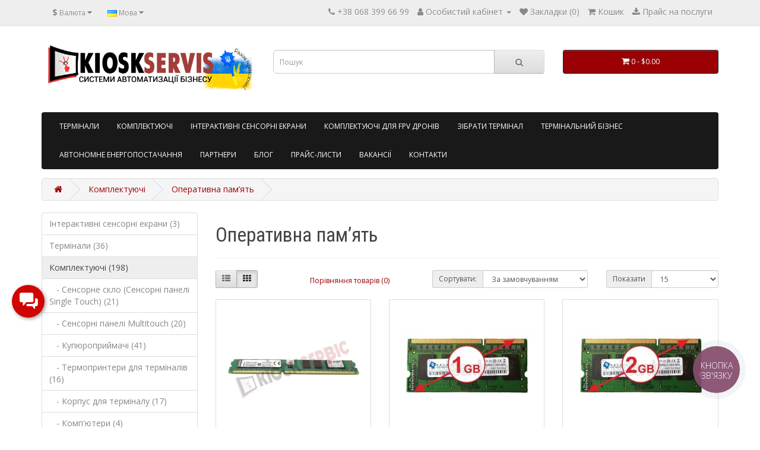

--- FILE ---
content_type: text/html; charset=utf-8
request_url: https://kioskservis.ua/ua/operatyvna-pam-yat
body_size: 59783
content:
<!DOCTYPE html>
<!--[if IE]><![endif]-->
<!--[if IE 8 ]><html dir="ltr" lang="ua" class="ie8"><![endif]-->
<!--[if IE 9 ]><html dir="ltr" lang="ua" class="ie9"><![endif]-->
<!--[if (gt IE 9)|!(IE)]><!-->
<html dir="ltr" lang="ua">
<!--<![endif]-->
<head prefix="og:http://ogp.me/ns# fb:http://ogp.me/ns/fb# product:http://ogp.me/ns/product#">
<meta charset="UTF-8" />
<meta name="viewport" content="width=device-width, initial-scale=1">
<!-- Google Tag Manager -->
<script>(function(w,d,s,l,i){w[l]=w[l]||[];w[l].push({'gtm.start':
new Date().getTime(),event:'gtm.js'});var f=d.getElementsByTagName(s)[0],
j=d.createElement(s),dl=l!='dataLayer'?'&l='+l:'';j.async=true;j.src=
'https://www.googletagmanager.com/gtm.js?id='+i+dl;f.parentNode.insertBefore(j,f);
})(window,document,'script','dataLayer','GTM-MFZ963');</script>
<!-- End Google Tag Manager -->
<meta http-equiv="X-UA-Compatible" content="IE=edge">
<title>Оперативна пам’ять</title>
<base href="https://kioskservis.ua/" />
<meta name="description" content="Оперативна пам’ять - Оперативна пам’ять - це компонент комп'ютерної системи для зберігання і обробки всієї її інформації і робочих процесів. Чим більший розмір оперативної пам'яті для терміналу, тим швидше запускаються і обробляються операц" />
<meta name="keywords" content="Оперативна пам’ять, Оперативна пам’ять - це компонент комп'ютерної системи для зберігання і обробки всієї її інформації і робочих процесів. Чим більший розмір оперативної пам'яті для терміналу, тим швидше запускаються і обробляються операц" />
<script src="catalog/view/javascript/jquery/jquery-2.1.1.min.js" type="text/javascript"></script>
<link href="catalog/view/javascript/bootstrap/css/bootstrap.min.css" rel="stylesheet" media="screen" />
<script src="catalog/view/javascript/bootstrap/js/bootstrap.min.js" type="text/javascript"></script>
<link href="catalog/view/javascript/font-awesome/css/font-awesome.min.css" rel="stylesheet" type="text/css" />
<link href="//fonts.googleapis.com/css?family=Open+Sans:400,400i,300,700" rel="stylesheet" type="text/css" />
<link href="catalog/view/theme/default/stylesheet/stylesheet.css" rel="stylesheet">
<link href="catalog/view/theme/default/stylesheet/widget-multi-connect.css" type="text/css" rel="stylesheet" media="screen" />
<link href="catalog/view/javascript/oneclick/magnific-popup.new.css" type="text/css" rel="stylesheet" media="screen" />
<link href="catalog/view/theme/default/stylesheet/oneclick.css" type="text/css" rel="stylesheet" media="screen" />
<script src="catalog/view/javascript/oneclick/jquery.magnific-popup.new.min.js" type="text/javascript"></script>
<script src="catalog/view/javascript/oneclick/script.js" type="text/javascript"></script>
<script src="catalog/view/javascript/common.js" type="text/javascript"></script>

        <!-- Microdata -->
<script type="application/ld+json">{"@context":"http:\/\/schema.org","@type":"BreadcrumbList","itemListElement":[{"@type":"ListItem","position":1,"item":{"@id":"https:\/\/kioskservis.ua\/ua","name":"\u041a\u0438\u043e\u0441\u043a\u0421\u0435\u0440\u0432\u0438\u0441 - \u043f\u043b\u0430\u0442\u0435\u0436\u043d\u044b\u0435 \u0438 \u0438\u043d\u0444\u043e\u0440\u043c\u0430\u0446\u0438\u043e\u043d\u043d\u044b\u0435 \u0442\u0435\u0440\u043c\u0438\u043d\u0430\u043b\u044b."}},{"@type":"ListItem","position":2,"item":{"@id":"https:\/\/kioskservis.ua\/ua\/komplektuyuchi","name":"\u041a\u043e\u043c\u043f\u043b\u0435\u043a\u0442\u0443\u044e\u0447\u0456"}}]}</script>

<link rel="alternate" href="https://kioskservis.ua/ru/operativnaya-pamyat" hreflang="ru"/>
<link rel="alternate" href="https://kioskservis.ua/ua/operatyvna-pam-yat" hreflang="ua"/>

      
<link href="https://kioskservis.ua/ua/operatyvna-pam-yat" rel="canonical" />
<link href="https://kioskservis.ua/image/catalog/favicon_ks.png" rel="icon" />
<script src="//code.jivosite.com/widget/WVo4OjtvYX" async></script>
<script type="text/javascript">
  (function(d, w, s) {
	var widgetHash = 'os6mdds4dhvy1spxpmgh', gcw = d.createElement(s); gcw.type = 'text/javascript'; gcw.async = true;
	gcw.src = '//widgets.binotel.com/getcall/widgets/'+ widgetHash +'.js';
	var sn = d.getElementsByTagName(s)[0]; sn.parentNode.insertBefore(gcw, sn);
  })(document, window, 'script');
</script> 

<!-- Google tag (gtag.js) -->
<script async src="https://www.googletagmanager.com/gtag/js?id=AW-17211812282">
</script>
<script>
  window.dataLayer = window.dataLayer || [];
  function gtag(){dataLayer.push(arguments);}
  gtag('js', new Date());

  gtag('config', 'AW-17211812282');
</script>
<!-- Facebook Pixel Code -->
<script>
  !function(f,b,e,v,n,t,s)
  {if(f.fbq)return;n=f.fbq=function(){n.callMethod?
  n.callMethod.apply(n,arguments):n.queue.push(arguments)};
  if(!f._fbq)f._fbq=n;n.push=n;n.loaded=!0;n.version='2.0';
  n.queue=[];t=b.createElement(e);t.async=!0;
  t.src=v;s=b.getElementsByTagName(e)[0];
  s.parentNode.insertBefore(t,s)}(window, document,'script',
  'https://connect.facebook.net/en_US/fbevents.js');
  fbq('init', '563279381099562');
  fbq('track', 'PageView');
</script>
<noscript><img height="1" width="1" style="display:none"
  src="https://www.facebook.com/tr?id=563279381099562&ev=PageView&noscript=1"
/></noscript>
<!-- End Facebook Pixel Code -->

				<meta property="og:title" content="Оперативна пам’ять" >
                <meta property="og:description" content="Оперативна пам’ять - Оперативна пам’ять - це компонент комп'ютерної системи для зберігання і обробки всієї її інформації і робочих процесів. Чим більший розмір оперативної пам'яті для терміналу, тим швидше запускаються і обробляються операц" >
												<meta property="og:site_name" content="КиоскСервис - платежные и информационные терминалы." >
				                <meta property="og:image" content="https://kioskservis.ua/image/cachewebp/catalog/products/komp/DDR3L_1600_2GB-1-300x300.webp" >
                                <meta property="og:image:width" content="300" >
                                <meta property="og:image:height" content="300" >
                                <meta property="og:url" content="https://kioskservis.ua/ua/operatyvna-pam-yat" >
                                

                                                        
                <script src="catalog/view/javascript/ocdev_smart_cart/jquery.magnific-popup.min.js?v=3.0" type="text/javascript"></script>
        <link href="catalog/view/javascript/ocdev_smart_cart/magnific-popup.css?v=3.0" rel="stylesheet" media="screen" />
        <link rel="stylesheet" type="text/css" href="catalog/view/theme/default/stylesheet/ocdev_smart_cart/stylesheet.css?v=3.0"/>
        <script type="text/javascript" src="catalog/view/javascript/ocdev_smart_cart/ocdev_smart_cart.js?v=3.0"></script>
              
</head>
<body>
<!-- Google Tag Manager (noscript) -->
<noscript><iframe src="https://www.googletagmanager.com/ns.html?id=GTM-MFZ963"
height="0" width="0" style="display:none;visibility:hidden"></iframe></noscript>
<!-- End Google Tag Manager (noscript) -->
<nav id="top">
  <div class="container"><div class="pull-left">
  <form action="https://kioskservis.ua/index.php?route=common/currency/currency" method="post" enctype="multipart/form-data" id="form-currency">
    <div class="btn-group">
      <button class="btn btn-link dropdown-toggle" data-toggle="dropdown">       <strong>$</strong>                    <span class="hidden-xs hidden-sm hidden-md">Валюта</span>&nbsp;<i class="fa fa-caret-down"></i></button>
      <ul class="dropdown-menu">
                        <li>
          <button class="currency-select btn btn-link btn-block" type="button" name="USD">$ US Dollar</button>
        </li>
                                <li>
          <button class="currency-select btn btn-link btn-block" type="button" name="UAH">грн. Гривна</button>
        </li>
                      </ul>
    </div>
    <input type="hidden" name="code" value="" />
    <input type="hidden" name="redirect" value="https://kioskservis.ua/ua/operatyvna-pam-yat" />
  </form>
</div>
 
    <div class="pull-left">
  <form action="https://kioskservis.ua/index.php?route=common/language/language" method="post" enctype="multipart/form-data" id="form-language">
    <div class="btn-group">
      <button class="btn btn-link dropdown-toggle" data-toggle="dropdown">
                         
      <img src="catalog/language/ua-uk/ua-uk.png" alt="Українська" title="Українська">
                  <span class="hidden-xs hidden-sm hidden-md">Мова</span>&nbsp;<i class="fa fa-caret-down"></i></button>
      <ul class="dropdown-menu">
                <li>
          <button class="btn btn-link btn-block language-select" type="button" name="ru-ru"><img src="catalog/language/ru-ru/ru-ru.png" alt="Русский" title="Русский" /> Русский</button>
        </li>
                <li>
          <button class="btn btn-link btn-block language-select" type="button" name="ua-uk"><img src="catalog/language/ua-uk/ua-uk.png" alt="Українська" title="Українська" /> Українська</button>
        </li>
              </ul>
    </div>
    <input type="hidden" name="code" value="" />
    <input type="hidden" name="redirect" value="product/category&path=18_108" />
  </form>
</div>

    <div id="top-links" class="nav pull-right">
      <ul class="list-inline">
        <li><a href="https://kioskservis.ua/index.php?route=information/contact"><i class="fa fa-phone"></i></a> <span class="hidden-xs hidden-sm hidden-md"><a href="tel:+380487992288">+38 068 399 66 99</a></span></li>
        <li class="dropdown"><a href="https://kioskservis.ua/index.php?route=account/account" title="Особистий кабінет" class="dropdown-toggle" data-toggle="dropdown"><i class="fa fa-user"></i> <span class="hidden-xs hidden-sm hidden-md">Особистий кабінет</span> <span class="caret"></span></a>
          <ul class="dropdown-menu dropdown-menu-right">
                        <li><a href="https://kioskservis.ua/index.php?route=account/simpleregister">Реєстрація</a></li>
            <li><a href="https://kioskservis.ua/index.php?route=account/login">Авторизація</a></li>
                      </ul>
        </li>
        <li><a href="https://kioskservis.ua/index.php?route=account/wishlist" id="wishlist-total" title="Закладки (0)"><i class="fa fa-heart"></i> <span class="hidden-xs hidden-sm hidden-md">Закладки (0)</span></a></li>
        <li><a href="https://kioskservis.ua/index.php?route=checkout/cart" title="Кошик"><i class="fa fa-shopping-cart"></i> <span class="hidden-xs hidden-sm hidden-md">Кошик</span></a></li>
        <li><a href="image/price_service_1582194009.xlsx" title="Завантажити прайс на послуги"><i class="fa fa-download"></i> <span class="hidden-xs hidden-sm hidden-md">Прайс на послуги</span></a></li>
      </ul>
    </div>
  </div>
</nav>
<header>
  <div class="container">
    <div class="row">
      <div class="col-sm-4">
        <div id="logo"><a href="https://kioskservis.ua/ua"><img src="https://kioskservis.ua/image/catalog/Logo-Gorizontal-Kiosk-1200x300-2-ua.png" title="КиоскСервис - платежные и информационные терминалы." alt="КиоскСервис - платежные и информационные терминалы." class="img-responsive" /></a></div>
      </div>
      <div class="col-sm-5"><div id="search" class="input-group">
  <input type="text" name="search" value="" placeholder="Пошук" class="form-control input-lg" />
  <span class="input-group-btn">
    <button type="button" class="btn btn-default btn-lg"><i class="fa fa-search"></i></button>
  </span>
</div></div>
      <div class="col-sm-3"><div id="cart" class="btn-group btn-block">
  <button type="button" data-toggle="dropdown" data-loading-text="Завантаження..." class="btn btn-inverse btn-block btn-lg dropdown-toggle"><i class="fa fa-shopping-cart"></i> <span id="cart-total">0 - $0.00</span></button>
  <ul class="dropdown-menu pull-right">
        <li>
      <p class="text-center">Ваш кошик порожній!</p>
    </li>
      </ul>
</div>
</div>
    </div>
  </div>
</header>

							<script src="catalog/view/javascript/megamenu/megamenu.js"></script>
<script type="text/javascript" src="catalog/view/javascript/megamenu/jquery.menu-aim.js?v3"></script>
<link rel="stylesheet" href="catalog/view/theme/default/stylesheet/megamenu.css">

 


 
<script type="text/javascript">
 
jQuery(function($){
		var scrolled = false;
		$(window).scroll(function(){
			    if(200<$(window).scrollTop() && !scrolled){                   
					if(!$('#top-fixed #horizontal-menu').length){
						$('#top-fixed').addClass("sticky-header-2");
						var menu_2 = $('.menu-fixed').html();					
						$('#top-fixed').append('<div>'+ menu_2 +'</div>');					
						scrolled = true;
					$('#top-fixed').hover(function() {
						$('#top-fixed #horizontal-menu .menu-full-width .dropdown-menu').each(function() {
							var menu = $('#horizontal-menu .container').offset();
							var dropdown = $(this).parent().offset();		
							var i = (dropdown.left + $(this).outerWidth()) - (menu.left + $('#horizontal-menu .container').outerWidth());	
							
							if (i > 0) {
								$(this).css('margin-left', '-' + (i + 10) + 'px');
							} 
							var width = $('#horizontal-menu .container').outerWidth();
							$(this).css('width', '' + (width - 23) + 'px');
						});
					});
						
					}
				}
				if(200>=$(window).scrollTop() && scrolled){
					$('#top-fixed').removeClass("sticky-header-2");
				    $('#top-fixed div').remove();
					scrolled = false;
				}
		});
	});
 
</script>
 

<div id="top-fixed" class="hidden-xs hidden-sm">
	<div class="container"></div>
</div>


 
 
<div class="menu-fixed ">
	 
  <div class="container">
  	 
		<nav id="horizontal-menu" class="navbar hmenu_type">
	 
		<div class="navbar-header"><span id="category" class="visible-xs">Категорії</span>
		  <button type="button" class="btn btn-navbar navbar-toggle" data-toggle="collapse" data-target=".navbar-ex1-collapse"><i class="fa fa-bars"></i></button>
		</div>
		<div class="collapse navbar-collapse navbar-ex1-collapse ">
		  <ul class="nav navbar-nav">
		  
			 
				 
				<li class="dropdown">
					<a href="terminaly"  class="dropdown-toggle dropdown-img" data-toggle="dropdown">
						 
						 
						 
						Tермінали 
					</a>
					 
						
					 
					 
					  <div class="dropdown-menu nsmenu-type-category-simple">
						<div class="dropdown-inner">
							<ul class="list-unstyled nsmenu-haschild">
								 
								<li class="">
									<a href="https://kioskservis.ua/ua/platizhni-terminaly"> 
									Платіжні термінали 
									</a>
													
								</li>
								 
								<li class="">
									<a href="https://kioskservis.ua/ua/informacijni-terminaly-paneli"> 
									Інформаційні термінали (панелі) 
									</a>
													
								</li>
								 
								<li class="">
									<a href="https://kioskservis.ua/ua/platizhni-terminaly-dlya-avtomyjky"> 
									Платіжні термінали для автомийки 
									</a>
													
								</li>
								 
								<li class="">
									<a href="https://kioskservis.ua/ua/pos-terminaly"> 
									POS-термінали 
									</a>
													
								</li>
								 
								<li class="">
									<a href="https://kioskservis.ua/ua/bankivske-obladnannya"> 
									Банківське обладнання 
									</a>
													
								</li>
								 
							</ul>
						</div>
						</div>
							
						 
						
															
																
								 
								
								 
								
								 
								
								 
					</li>
				 
			 
				 
				<li class="dropdown">
					<a href="komplektuyushie"  class="dropdown-toggle dropdown-img" data-toggle="dropdown">
						 
						 
						 
						Комплектуючі 
					</a>
					 
						
					 
					 
					  <div class="dropdown-menu nsmenu-type-category-simple">
						<div class="dropdown-inner">
							<ul class="list-unstyled nsmenu-haschild">
								 
								<li class="">
									<a href="https://kioskservis.ua/ua/sensorne-sklo-sensorni-paneli-single-touch"> 
									Сенсорне скло (Сенсорні панелі Single Touch) 
									</a>
													
								</li>
								 
								<li class="">
									<a href="https://kioskservis.ua/ua/sensorni-paneli-multitouch"> 
									Сенсорні панелі Multitouch 
									</a>
													
								</li>
								 
								<li class="">
									<a href="https://kioskservis.ua/ua/kupyuropryjmachi"> 
									Купюроприймачі 
									</a>
													
								</li>
								 
								<li class="">
									<a href="https://kioskservis.ua/ua/termopryntery-dlya-terminaliv"> 
									Термопринтери для терміналів 
									</a>
													
								</li>
								 
								<li class="">
									<a href="https://kioskservis.ua/ua/korpus-dlya-terminalu"> 
									Корпус для терміналу 
									</a>
													
								</li>
								 
								<li class="">
									<a href="https://kioskservis.ua/ua/komp-yutery"> 
									Комп'ютери 
									</a>
													
								</li>
								 
								<li class="">
									<a href="https://kioskservis.ua/ua/anteny"> 
									Антени 
									</a>
													
								</li>
								 
								<li class="">
									<a href="https://kioskservis.ua/ua/raznoe"> 
									Разное 
									</a>
													
								</li>
								 
								<li class="">
									<a href="https://kioskservis.ua/ua/modemy"> 
									Модеми 
									</a>
													
								</li>
								 
								<li class="">
									<a href="https://kioskservis.ua/ua/materynski-platy"> 
									Материнські плати 
									</a>
													
								</li>
								 
								<li class="">
									<a href="https://kioskservis.ua/ua/operatyvna-pam-yat"> 
									Оперативна пам’ять 
									</a>
													
								</li>
								 
								<li class="">
									<a href="https://kioskservis.ua/ua/zhorstki-dysky-ta-ssd"> 
									Жорсткі диски та SSD 
									</a>
													
								</li>
								 
								<li class="">
									<a href="https://kioskservis.ua/ua/stabilizatory-naprugy"> 
									Стабілізатори напруги 
									</a>
													
								</li>
								 
								<li class="">
									<a href="https://kioskservis.ua/ua/promyslovi-monitory"> 
									Промислові монітори 
									</a>
													
								</li>
								 
								<li class=" nsmenu-issubchild">
									<a href="https://kioskservis.ua/ua/komplektuyuchi-dlya-droniv"><i class="fa fa-angle-down arrow"></i> 
									Комплектуючі для FPV дронів 
									</a>
																		<ul class="list-unstyled nsmenu-ischild nsmenu-ischild-simple">
									  
									<li><a href="https://kioskservis.ua/ua/rama">Рама для дрону</a></li>				
									 
									<li><a href="https://kioskservis.ua/ua/politnyj-stek">Політний стек</a></li>				
									 
									<li><a href="https://kioskservis.ua/ua/kamera">Камера для дрону</a></li>				
									 
									<li><a href="https://kioskservis.ua/ua/videoperedavach-vtx">Відеопередавач VTX</a></li>				
									 
									<li><a href="https://kioskservis.ua/ua/antena">Антена для дрону</a></li>				
									 
									<li><a href="https://kioskservis.ua/ua/pryjmach-elrs">Приймач ELRS</a></li>				
									 
									<li><a href="https://kioskservis.ua/ua/motor">Мотор для дрону</a></li>				
									 
									<li><a href="https://kioskservis.ua/ua/propeler-dlya-dronu">Пропелер для дрону</a></li>				
									 
									<li><a href="https://kioskservis.ua/ua/batareya-dlya-dronu">Батарея для дрону</a></li>				
									 
									</ul>
													
								</li>
								 
							</ul>
						</div>
						</div>
							
						 
						
															
																
								 
								
								 
								
								 
								
								 
					</li>
				 
			 
				 
					<li><a  class="dropdown-img" href="interaktivni-sensorni-ekrani">
						 
						 
						 
						Інтерактивні сенсорні екрани</a></li>
				 
			 
				 
					<li><a  class="dropdown-img" href="komplektuyuushie-dlya-dronov">
						 
						 
						 
						Комплектуючі для FPV дронів</a></li>
				 
			 
				 
					<li><a  class="dropdown-img" href="configurator">
						 
						 
						 
						Зібрати термінал</a></li>
				 
			 
				 
					<li><a  class="dropdown-img" href="offer/terminal-business">
						 
						 
						 
						Термінальний бізнес</a></li>
				 
			 
				 
					<li><a  class="dropdown-img" href="avtonomne-energopostachannya">
						 
						 
						 
						Автономне енергопостачання</a></li>
				 
			 
				 
					<li><a  class="dropdown-img" href="nashi-partnery">
						 
						 
						 
						Партнери</a></li>
				 
			 
				 
					<li><a  class="dropdown-img" href="blog">
						 
						 
						 
						Блог</a></li>
				 
			 
				 
				<li class="dropdown">
					<a href="#"  class="dropdown-toggle dropdown-img" data-toggle="dropdown">
						 
						 
						 
						Прайс-листи 
					</a>
					 
					 
					  <div class="dropdown-menu nsmenu-type-category-simple">
						<div class="dropdown-inner">
							<ul class="list-unstyled nsmenu-haschild">
								 
								<li class="">
									<a href="price-service">Прайс-лист на сервісні послуги</a>
													
								</li>
								 
								<li class="">
									<a href="price-roznica">Прайс-лист, роздріб</a>
													
								</li>
								 
							</ul>
						</div>            
					   </div>
					 
					 
										 
						
					 
						
															
								 
								
								 
								
								 
								
								 
					</li>
				 
			 
				 
					<li><a  class="dropdown-img" href="https://kioskservis.ua/index.php?route=blog/category&amp;blogpath=2">
						 
						 
						 
						Вакансії</a></li>
				 
			 
				 
					<li><a  class="dropdown-img" href="contact">
						 
						 
						 
						Контакти</a></li>
				 
			 
		  </ul>
		</div>
		 
			</nav>
		 
	</div>
		 
		
 </div>
 
 


 
<script>
$('.nsmenu-type-manufacturer a[data-toggle="tooltip"]').tooltip({
	animated: 'fade',
	placement: 'top',
	template: '<div class="tooltip tooltip-manufacturer" role="tooltip"><div class="arrow"></div><div class="tooltip-inner tooltip-manufacturer-inner"></div></div>',
	html: true
});
</script>
						

<div id="product-category" class="container">
  <ul class="breadcrumb">
        <li><a href="https://kioskservis.ua/ua"><i class="fa fa-home"></i></a></li>
        <li><a href="https://kioskservis.ua/ua/komplektuyuchi">Комплектуючі</a></li>
        <li><a href="https://kioskservis.ua/ua/operatyvna-pam-yat">Оперативна пам’ять</a></li>
      </ul>
  <div class="row"><aside id="column-left" class="col-sm-3 hidden-xs">
    <div class="list-group">
     <a href="https://kioskservis.ua/ua/interaktivni-sensorni-ekrani" class="list-group-item">Інтерактивні сенсорні екрани (3)</a>
       <a href="https://kioskservis.ua/ua/terminaly" class="list-group-item">Термінали  (36)</a>
       
  <a href="https://kioskservis.ua/ua/komplektuyuchi" class="list-group-item active">Комплектуючі (198)</a> 
       
  <a href="https://kioskservis.ua/ua/sensorne-sklo-sensorni-paneli-single-touch" class="list-group-item">&nbsp;&nbsp;&nbsp;- Сенсорне скло (Сенсорні панелі Single Touch) (21)</a>
       
  <a href="https://kioskservis.ua/ua/sensorni-paneli-multitouch" class="list-group-item">&nbsp;&nbsp;&nbsp;- Сенсорні панелі Multitouch (20)</a>
       
  <a href="https://kioskservis.ua/ua/kupyuropryjmachi" class="list-group-item">&nbsp;&nbsp;&nbsp;- Купюроприймачі (41)</a>
       
  <a href="https://kioskservis.ua/ua/termopryntery-dlya-terminaliv" class="list-group-item">&nbsp;&nbsp;&nbsp;- Термопринтери для терміналів (16)</a>
       
  <a href="https://kioskservis.ua/ua/korpus-dlya-terminalu" class="list-group-item">&nbsp;&nbsp;&nbsp;- Корпус для терміналу (17)</a>
       
  <a href="https://kioskservis.ua/ua/komp-yutery" class="list-group-item">&nbsp;&nbsp;&nbsp;- Комп'ютери (4)</a>
       
  <a href="https://kioskservis.ua/ua/anteny" class="list-group-item">&nbsp;&nbsp;&nbsp;- Антени (14)</a>
       
  <a href="https://kioskservis.ua/ua/modemy" class="list-group-item">&nbsp;&nbsp;&nbsp;- Модеми (9)</a>
       
  <a href="https://kioskservis.ua/ua/promyslovi-monitory" class="list-group-item">&nbsp;&nbsp;&nbsp;- Промислові монітори (6)</a>
       
  <a href="https://kioskservis.ua/ua/materynski-platy" class="list-group-item">&nbsp;&nbsp;&nbsp;- Материнські плати (2)</a>
        <a href="https://kioskservis.ua/ua/operatyvna-pam-yat" class="list-group-item active">&nbsp;&nbsp;&nbsp;- Оперативна пам’ять (4)</a> 
       
  <a href="https://kioskservis.ua/ua/zhorstki-dysky-ta-ssd" class="list-group-item">&nbsp;&nbsp;&nbsp;- Жорсткі диски та SSD (5)</a>
       
  <a href="https://kioskservis.ua/ua/stabilizatory-naprugy" class="list-group-item">&nbsp;&nbsp;&nbsp;- Стабілізатори напруги (1)</a>
       
  <a href="https://kioskservis.ua/ua/raznoe" class="list-group-item">&nbsp;&nbsp;&nbsp;- Разное (18)</a>
       
  <a href="https://kioskservis.ua/ua/zapchastini-dlya-komplektuyuchih" class="list-group-item">&nbsp;&nbsp;&nbsp;- Запчастини для комплектуючих (23)</a>
             <a href="https://kioskservis.ua/ua/bankivske-obladnannya" class="list-group-item">Банківське обладнання (2)</a>
       <a href="https://kioskservis.ua/ua/avtonomne-energopostachannya" class="list-group-item">Автономне енергопостачання (37)</a>
       <a href="https://kioskservis.ua/ua/komplektuyuchi-dlya-droniv" class="list-group-item">Комплектуючі для FPV дронів (45)</a>
    </div>

  </aside>

                <div id="content" class="col-sm-9">
      <h1>Оперативна пам’ять</h1>
      <hr>
      <!-- OLD DESCRIPTION PLACE -->
      
            <div class="row">
        <div class="col-md-2 col-sm-6 hidden-xs">
          <div class="btn-group btn-group-sm">
            <button type="button" id="list-view" class="btn btn-default" data-toggle="tooltip" title="Список"><i class="fa fa-th-list"></i></button>
            <button type="button" id="grid-view" class="btn btn-default" data-toggle="tooltip" title="Сітка"><i class="fa fa-th"></i></button>
          </div>
        </div>
        <div class="col-md-3 col-sm-6">
          <div class="form-group"><a href="https://kioskservis.ua/index.php?route=product/compare" id="compare-total" class="btn btn-link">Порівняння товарів (0)</a></div>
        </div>
        <div class="col-md-4 col-xs-6">
          <div class="form-group input-group input-group-sm">
            <label class="input-group-addon" for="input-sort">Сортувати:</label>
            <select id="input-sort" class="form-control" onchange="location = this.value;">
              
              
              
                                          
              
              
              <option value="https://kioskservis.ua/ua/operatyvna-pam-yat?sort=p.sort_order&amp;order=ASC" selected="selected">За замовчуванням</option>
              
              
              
                                                        
              
              
              <option value="https://kioskservis.ua/ua/operatyvna-pam-yat?sort=pd.name&amp;order=ASC">Назва (А - Я)</option>
              
              
              
                                                        
              
              
              <option value="https://kioskservis.ua/ua/operatyvna-pam-yat?sort=pd.name&amp;order=DESC">Назва (Я - А)</option>
              
              
              
                                                        
              
              
              <option value="https://kioskservis.ua/ua/operatyvna-pam-yat?sort=p.price&amp;order=ASC">Ціна (низька &gt; висока)</option>
              
              
              
                                                        
              
              
              <option value="https://kioskservis.ua/ua/operatyvna-pam-yat?sort=p.price&amp;order=DESC">Ціна (висока &gt; низька)</option>
              
              
              
                                                        
              
              
              <option value="https://kioskservis.ua/ua/operatyvna-pam-yat?sort=rating&amp;order=DESC">Рейтинг (починаючи з високого)</option>
              
              
              
                                                        
              
              
              <option value="https://kioskservis.ua/ua/operatyvna-pam-yat?sort=rating&amp;order=ASC">Рейтинг (починаючи з низького)</option>
              
              
              
                                                        
              
              
              <option value="https://kioskservis.ua/ua/operatyvna-pam-yat?sort=p.model&amp;order=ASC">Модель (А - Я)</option>
              
              
              
                                                        
              
              
              <option value="https://kioskservis.ua/ua/operatyvna-pam-yat?sort=p.model&amp;order=DESC">Модель (Я - А)</option>
              
              
              
                                        
            
            
            </select>
          </div>
        </div>
        <div class="col-md-3 col-xs-6">
          <div class="form-group input-group input-group-sm">
            <label class="input-group-addon" for="input-limit">Показати</label>
            <select id="input-limit" class="form-control" onchange="location = this.value;">
              
              
              
                                          
              
              
              <option value="https://kioskservis.ua/ua/operatyvna-pam-yat?limit=15" selected="selected">15</option>
              
              
              
                                                        
              
              
              <option value="https://kioskservis.ua/ua/operatyvna-pam-yat?limit=25">25</option>
              
              
              
                                                        
              
              
              <option value="https://kioskservis.ua/ua/operatyvna-pam-yat?limit=50">50</option>
              
              
              
                                                        
              
              
              <option value="https://kioskservis.ua/ua/operatyvna-pam-yat?limit=75">75</option>
              
              
              
                                                        
              
              
              <option value="https://kioskservis.ua/ua/operatyvna-pam-yat?limit=100">100</option>
              
              
              
                                        
            
            
            </select>
          </div>
        </div>
      </div>
      <div class="row">         <div class="product-layout product-list col-xs-12">
          <div class="product-thumb">
            <div class="image"><a href="https://kioskservis.ua/ua/operatyvna-pam-yat/operativnaya-pamyat-ddr3-2-gb"><img src="https://kioskservis.ua/image/cachewebp/catalog/products/komp/DDR3_2_GB-228x228.webp" alt="Оперативная память DDR3 2 GB" title="Оперативная память DDR3 2 GB" class="img-responsive" /></a></div>
            <div>
              <div class="caption">
                <h4><a href="https://kioskservis.ua/ua/operatyvna-pam-yat/operativnaya-pamyat-ddr3-2-gb">Оперативная память DDR3 2 GB</a></h4>
                <p>..</p>
                                <p class="price">                   $14.00
                                     </p>
                                 </div>
              <div class="button-group">
                <button type="button" data-toggle="tooltip" title="В закладки" onclick="wishlist.add('294');"><i class="fa fa-heart"></i></button>
                <button type="button" onclick="cart.add('294', '1');"><i class="fa fa-shopping-cart"></i> <span class="hidden-xs hidden-sm hidden-md">Купити</span></button>
                <button type="button" data-toggle="tooltip" title="порівняння" onclick="compare.add('294');"><i class="fa fa-exchange"></i></button>
              </div>
            </div>
          </div>
        </div>
                <div class="product-layout product-list col-xs-12">
          <div class="product-thumb">
            <div class="image"><a href="https://kioskservis.ua/ua/operatyvna-pam-yat/operativnaya-pamyat-ddr3l-1-35v-1600-1-gb"><img src="https://kioskservis.ua/image/cachewebp/catalog/products/komp/DDR3L_1600_1GB-228x228.webp" alt="Оперативная память DDR3L 1.35V 1600 - 1 GB" title="Оперативная память DDR3L 1.35V 1600 - 1 GB" class="img-responsive" /></a></div>
            <div>
              <div class="caption">
                <h4><a href="https://kioskservis.ua/ua/operatyvna-pam-yat/operativnaya-pamyat-ddr3l-1-35v-1600-1-gb">Оперативная память DDR3L 1.35V 1600 - 1 GB</a></h4>
                <p>..</p>
                                <p class="price">                   $22.00
                                     </p>
                                 </div>
              <div class="button-group">
                <button type="button" data-toggle="tooltip" title="В закладки" onclick="wishlist.add('242');"><i class="fa fa-heart"></i></button>
                <button type="button" onclick="cart.add('242', '1');"><i class="fa fa-shopping-cart"></i> <span class="hidden-xs hidden-sm hidden-md">Купити</span></button>
                <button type="button" data-toggle="tooltip" title="порівняння" onclick="compare.add('242');"><i class="fa fa-exchange"></i></button>
              </div>
            </div>
          </div>
        </div>
                <div class="product-layout product-list col-xs-12">
          <div class="product-thumb">
            <div class="image"><a href="https://kioskservis.ua/ua/operatyvna-pam-yat/operativnaya-pamyat-ddr3l-1-35v-1600-2-gb"><img src="https://kioskservis.ua/image/cachewebp/catalog/products/komp/DDR3L_1600_2GB-228x228.webp" alt="Оперативная память DDR3L 1.35V 1600 - 2 GB" title="Оперативная память DDR3L 1.35V 1600 - 2 GB" class="img-responsive" /></a></div>
            <div>
              <div class="caption">
                <h4><a href="https://kioskservis.ua/ua/operatyvna-pam-yat/operativnaya-pamyat-ddr3l-1-35v-1600-2-gb">Оперативная память DDR3L 1.35V 1600 - 2 GB</a></h4>
                <p>Оперативная память DDR3L 1.35V 1600 - 2 GB..</p>
                                <p class="price">                   $34.00
                                     </p>
                                 </div>
              <div class="button-group">
                <button type="button" data-toggle="tooltip" title="В закладки" onclick="wishlist.add('241');"><i class="fa fa-heart"></i></button>
                <button type="button" onclick="cart.add('241', '1');"><i class="fa fa-shopping-cart"></i> <span class="hidden-xs hidden-sm hidden-md">Купити</span></button>
                <button type="button" data-toggle="tooltip" title="порівняння" onclick="compare.add('241');"><i class="fa fa-exchange"></i></button>
              </div>
            </div>
          </div>
        </div>
                <div class="product-layout product-list col-xs-12">
          <div class="product-thumb">
            <div class="image"><a href="https://kioskservis.ua/ua/operatyvna-pam-yat/operativnaya-pamyat-ddr3l-1-35v-1600-4-gb"><img src="https://kioskservis.ua/image/cachewebp/catalog/products/komp/DDR3L_1600_4GB-228x228.webp" alt="Оперативная память DDR3L 1.35V 1600 - 4 GB" title="Оперативная память DDR3L 1.35V 1600 - 4 GB" class="img-responsive" /></a></div>
            <div>
              <div class="caption">
                <h4><a href="https://kioskservis.ua/ua/operatyvna-pam-yat/operativnaya-pamyat-ddr3l-1-35v-1600-4-gb">Оперативная память DDR3L 1.35V 1600 - 4 GB</a></h4>
                <p>Оперативная память DDR3L 1.35V 1600 - 4 GB..</p>
                                <p class="price">                   $50.00
                                     </p>
                                 </div>
              <div class="button-group">
                <button type="button" data-toggle="tooltip" title="В закладки" onclick="wishlist.add('240');"><i class="fa fa-heart"></i></button>
                <button type="button" onclick="cart.add('240', '1');"><i class="fa fa-shopping-cart"></i> <span class="hidden-xs hidden-sm hidden-md">Купити</span></button>
                <button type="button" data-toggle="tooltip" title="порівняння" onclick="compare.add('240');"><i class="fa fa-exchange"></i></button>
              </div>
            </div>
          </div>
        </div>
         </div>
      <div class="row">
        <div class="col-sm-6 text-left"></div>
        <div class="col-sm-6 text-right">Показано з 1 по 4 із 4 (1 сторінок)</div>
      </div>
                  <hr>
            <div class="row">         <div class="col-sm-2"><img src="https://kioskservis.ua/image/cachewebp/catalog/products/komp/DDR3L_1600_2GB-1-80x80.webp" alt="Оперативна пам’ять" title="Оперативна пам’ять" class="img-thumbnail" /></div>
                        <div class="col-sm-10"><p dir="ltr" style="line-height:1.38;margin-top:0pt;margin-bottom:0pt;"><span style="font-variant-numeric: normal; font-variant-east-asian: normal; vertical-align: baseline;">Оперативна пам’ять</span><span style="font-variant-numeric: normal; font-variant-east-asian: normal; vertical-align: baseline;"> - це компонент </span><span style="font-variant-numeric: normal; font-variant-east-asian: normal; vertical-align: baseline;">комп'ютерної системи</span><span style="font-variant-numeric: normal; font-variant-east-asian: normal; vertical-align: baseline;"> для зберігання і обробки всієї її інформації і робочих процесів.</span></p><p><br></p><p dir="ltr" style="line-height:1.38;margin-top:0pt;margin-bottom:0pt;"><span style="font-variant-numeric: normal; font-variant-east-asian: normal; vertical-align: baseline;">Чим більший </span><span style="font-variant-numeric: normal; font-variant-east-asian: normal; vertical-align: baseline;">розмір оперативної пам'яті для терміналу</span><span style="font-variant-numeric: normal; font-variant-east-asian: normal; vertical-align: baseline;">, тим швидше запускаються і обробляються операції кожного клієнта.</span></p><p><br></p><h2 dir="ltr" style="line-height:1.38;margin-top:18pt;margin-bottom:6pt;"><span style="font-variant-numeric: normal; font-variant-east-asian: normal; vertical-align: baseline;">Де купити оперативну пам’ять для терміналу&nbsp;</span></h2><p></p><p dir="ltr" style="line-height:1.38;margin-top:0pt;margin-bottom:0pt;"><span style="font-variant-numeric: normal; font-variant-east-asian: normal; vertical-align: baseline;">Купити оперативну пам’ять для терміналу в Україні</span><span style="font-variant-numeric: normal; font-variant-east-asian: normal; vertical-align: baseline;"> можна в нашій компанії "КІОСКСЕРВІС". Ми займаємося продажем, орендою, збіркою, ремонтом і обслуговуванням </span><span style="font-variant-numeric: normal; font-variant-east-asian: normal; vertical-align: baseline;">терміналів</span><span style="font-variant-numeric: normal; font-variant-east-asian: normal; vertical-align: baseline;">, та їх комплектуючих.</span></p><div><span style="font-size:11pt;font-family:Arial;color:#000000;background-color:transparent;font-weight:400;font-style:normal;font-variant:normal;text-decoration:none;vertical-align:baseline;white-space:pre;white-space:pre-wrap;"><br></span></div></div>
        </div>
      <hr>
            </div>
    </div>
</div>
<div class="widget-connect widget-connect-left">

    <a class="widget-connect__button button-slide-out widget-connect__button-telegram " href="https://t.me/kioskservis" target="_blank" data-toggle="tooltip" data-placement="right" title="Сonnect us via Telegram"></a>
    <a class="widget-connect__button button-slide-out widget-connect__button-whatsapp " href="https://wa.me/380683996699" target="_blank" data-toggle="tooltip" data-placement="right" title="Сonnect us via WhatsApp"></a>
    <a class="widget-connect__button button-slide-out widget-connect__button-viber " href="viber://chat?number=+380683996699" target="_blank" data-toggle="tooltip" data-placement="right" title="Сonnect us via Viber"></a>
    <a class="widget-connect__button button-slide-out widget-connect__button-telephone " href="tel:0503996699" target="_blank" data-toggle="tooltip" data-placement="right" title="Call us"></a>
    <a class="widget-connect__button button-slide-out widget-connect__button-email " href="mailto:info@kioskservis.ua" target="_blank" data-toggle="tooltip" data-placement="right" title="Send Email"></a>
  
  <div class="widget-connect__button-activator" style="background-color: #d10404;">
    <div class="widget-connect__button-activator-icon"></div>
  </div>

</div>

<script type="text/javascript">
  $(".widget-connect__button-activator-icon").click(function () {
  $(this).toggleClass("active");
  $(".widget-connect").toggleClass("active");
  $("a.widget-connect__button").toggleClass("button-slide-out button-slide");        
  });
</script><footer>
  <div class="container">
    <div class="row">
            <div class="col-sm-3">
        <h5>Інформація</h5>
        <ul class="list-unstyled">
                   <li><a href="https://kioskservis.ua/ua/delivery">Оплата та доставка</a></li>
                    <li><a href="https://kioskservis.ua/ua/sertyfykaty">Сертификаты</a></li>
                  </ul>
      </div>
            <div class="col-sm-3">
        <h5>Служба підтримки</h5>
        <ul class="list-unstyled">
          <li><a href="https://kioskservis.ua/index.php?route=information/contact">Контакти</a></li>

				<li><a href="https://kioskservis.ua/index.php?route=product/xreviews">Store Reviews</a></li>
			
          <li><a href="https://kioskservis.ua/index.php?route=account/return/add">Повернення товару</a></li>
          <li><a href="https://kioskservis.ua/index.php?route=information/sitemap">Карта сайту</a></li>
          <li><a href="index.php?route=extension/module/configurator">Конфигуратор</a></li>
        </ul>
      </div>
      <div class="col-sm-3">
        <h5>Додатково</h5>
        <ul class="list-unstyled">
          <li><a href="https://kioskservis.ua/index.php?route=product/manufacturer">Виробники</a></li>
          <li><a href="https://kioskservis.ua/index.php?route=account/voucher">Подарункові сертифікати</a></li>
          <li><a href="https://kioskservis.ua/index.php?route=affiliate/login">Партнерська програма</a></li>
          <li><a href="https://kioskservis.ua/index.php?route=product/special">Акції</a></li>
          <li><a href="https://kioskservis.ua/index.php?route=account/newsletter">Розсилка</a></li>
        </ul>
      </div>
      <div class="col-sm-3">
        <h5>Особистий Кабінет</h5>
        <ul class="list-unstyled">
          <li><a href="https://kioskservis.ua/index.php?route=account/account">Особистий Кабінет</a></li>
          <li><a href="https://kioskservis.ua/index.php?route=account/order">Історія замовлень</a></li>
          <li><a href="https://kioskservis.ua/index.php?route=account/wishlist">Закладки</a></li>
        </ul>
      </div>
    </div>
    <hr>
    <div class="row social">
      <div class="col-sm-2 text-center"> 
        <a href="https://www.facebook.com/kioskservis/" target="_blank" title="Страница в Facebook" rel="nofollow"><i class="fa fa-facebook"></i></a>
      </div>
      <div class="col-sm-2 text-center"> 
        <a href="https://www.instagram.com/kioskservis/" target="_blank" title="Страница в Instagram" rel="nofollow"><i class="fa fa-instagram"></i></a>
      </div>
      <div class="col-sm-2 text-center"> 
        <a href="whatsapp://send?phone=+380503996699" target="_blank"  title="Чат в WhatsApp" rel="nofollow"><i class="fa fa-whatsapp"></i></a>
      </div>
      <div class="col-sm-2 text-center"> 
        <a href="https://tg.me/kioskservis/" target="_blank"  title="Чат в Telegram" rel="nofollow"><i class="fa fa-telegram"></i></a>
      </div>
      <div class="col-sm-2 text-center">
        <a href="viber://chat?number=+380683996699" target="_blank" title="Viber" rel="nofollow"><i class="fa fa-whatsapp fa-viber"></i></a>
      </div>
      <div class="col-sm-2 text-center"> 
        <a href="https://t.me/kioskservis_ua" target="_blank" title="Страница в Telegram" rel="nofollow"><i class="fa fa-telegram"></i></a>
      </div>
    </div>
    <hr>
    <div class="col-sm-6">
       <!--<p>КиоскСервис - платежные и информационные терминалы. &copy; 2026</p>-->
       <a href="https://net-tuning.com" title="Разработка сайтов, техподдержка, продвижение">Разработка сайта</a> -  net-tuning.com 
    </div>
    <div class="col-sm-6">
        <div class="footer-paypal">
        <ul>
          <li><img src="/image/catalog/icons/icon_visa.png" alt="visa" height="24" width="38"></li>
          <li><img src="/image/catalog/icons/icon_mastercard.png" alt="mastercard" height="24" width="38"></li>
          <li><a href="https://www.liqpay.ua/" rel="nofollow"><img src="/image/catalog/icons/icon_liqpay.png" alt="liqpay" height="24" width="38"></a></li>
          <li><a href="https://www.privat24.ua/" rel="nofollow"><img src="/image/catalog/icons/icon_privat24.png" alt="privat24" height="24" width="38"></a></li>
        </ul>
      </div>
    </div>
  </div>
</footer>

					<link rel="stylesheet" type="text/css" href="catalog/view/theme/default/stylesheet/live_search.css" />

			<script type="text/javascript"><!--
				var live_search = {
					selector: '#search input[name=\'search\']',
					text_no_matches: 'Ничего не найдено',
					height: '50px'
				}

				$(document).ready(function() {
					var html = '';
					html += '<div class="live-search">';
					html += '	<ul>';
					html += '	</ul>';
					html += '<div class="result-text"></div>';
					html += '</div>';

					//$(live_search.selector).parent().closest('div').after(html);
					$(live_search.selector).after(html);

					$(live_search.selector).autocomplete({
						'source': function(request, response) {
							var filter_name = $(live_search.selector).val();
							var cat_id = 0;
							var module_live_search_min_length = '1';
							if (filter_name.length < module_live_search_min_length) {
								$('.live-search').css('display','none');
							}
							else{
								var html = '';
								html += '<li style="text-align: center;height:10px;">';
								html +=	'<img class="loading" src="catalog/view/theme/default/image/loading.gif" />';
								html +=	'</li>';
								$('.live-search ul').html(html);
								$('.live-search').css('display','block');

								$.ajax({
									url: 'index.php?route=extension/module/live_search&filter_name=' +  encodeURIComponent(filter_name),
									dataType: 'json',
									success: function(result) {
										var products = result.products;
										$('.live-search ul li').remove();
										$('.result-text').html('');
										if (!$.isEmptyObject(products)) {
											var show_image = 1;
											var show_price = 1;
											var show_description = 0;
											$('.result-text').html('<a href="https://kioskservis.ua/index.php?route=product/search&amp;search='+filter_name+'" class="view-all-results"> Смотреть все  ('+result.total+')</a>');

											$.each(products, function(index,product) {
												var html = '';

												html += '<li>';
												html += '<a href="' + product.url + '" title="' + product.name + '">';
												if(product.image && show_image){
													html += '	<div class="product-image"><img alt="' + product.name + '" src="' + product.image + '"></div>';
												}
												html += '	<div class="product-name">' + product.name ;
												if(show_description){
													html += '<p>' + product.extra_info + '</p>';
												}
												html += '</div>';
												if(show_price){
													if (product.special) {
														html += '	<div class="product-price"><span class="special">' + product.price + '</span><span class="price">' + product.special + '</span></div>';
													} else {
														html += '	<div class="product-price"><span class="price">' + product.price + '</span></div>';
													}
												}
												html += '<span style="clear:both"></span>';
												html += '</a>';
												html += '</li>';
												$('.live-search ul').append(html);
											});
										} else {
											var html = '';
											html += '<li style="text-align: center;height:10px;">';
											html +=	live_search.text_no_matches;
											html +=	'</li>';

											$('.live-search ul').html(html);
										}
										$('.live-search').css('display','block');
										return false;
									}
								});
							}
						},
						'select': function(product) {
							$(live_search.selector).val(product.name);
						}
					});

					$(document).bind( "mouseup touchend", function(e){
					  var container = $('.live-search');
					  if (!container.is(e.target) && container.has(e.target).length === 0)
					  {
					    container.hide();
					  }
					});
				});
			//--></script>
		            
<!--
OpenCart is open source software and you are free to remove the powered by OpenCart if you want, but its generally accepted practise to make a small donation.
Please donate via PayPal to donate@opencart.com
//-->

                                                        
                <script type="text/javascript">
          $(function() {
            $.ajax({
              type: 'get',
              url:  'index.php?route=extension/module/ocdev_smart_cart/cartProducts',
              dataType: 'json',
              success: function(json) {
                // one step
                $.each($("[onclick^='"+json['add_function_selector']+"']"), function() {
                  var product_id = $(this).attr('onclick').match(/[0-9]+/);
                    $(this)
                    .attr('onclick', 'getOCwizardModal_smca(\'' + $(this).attr('onclick').match(/[0-9]+/) + '\',\'' + 'add' + '\');')
                    .addClass('smca-call-button');
                });
                var product_id_in_page = $("input[name='product_id']").val();
                  $('#'+json['add_id_selector'])
                  .unbind('click')
                  .attr('onclick', 'getOCwizardModal_smca(\'' + product_id_in_page + '\',\'' + 'add_option' + '\');');
                // two step
                if (json['cart_products']) {
                  $.each(json['cart_products'], function(i,value) {
                    $('[onclick="getOCwizardModal_smca(\'' + value + '\',\'' + 'add' + '\');"]')
                    .html('<i class="fa fa-shopping-cart"></i> <span class="hidden-xs hidden-sm hidden-md">' + json['text_in_cart'] + '</span>')
                    .attr('onclick', 'getOCwizardModal_smca(\'' + value + '\',\'' + 'load' + '\');');
                    $('[onclick="getOCwizardModal_smca(\'' + value + '\',\'' + 'add_option' + '\');"]')
                    .html(json['text_in_cart'])
                    .attr('onclick', 'getOCwizardModal_smca(\'' + value + '\',\'' + 'load_option' + '\');');
                  });
                }
                if (json['cart_products_vs_options']) {
                  $.each(json['cart_products_vs_options'], function(i,value) {
                    $('[onclick="getOCwizardModal_smca(\'' + value + '\',\'' + 'add' + '\');"]')
                    .html('<i class="fa fa-shopping-cart"></i> <span class="hidden-xs hidden-sm hidden-md">' + json['text_in_cart'] + '</span>');
                    $('[onclick="getOCwizardModal_smca(\'' + value + '\',\'' + 'add_option' + '\');"]')
                    .html(json['text_in_cart_vs_options']);
                  });
                }
              }
            });
          });
          function getOCwizardModal_smca(product_id, action) {
            quantity = typeof(quantity) != 'undefined' ? quantity : 1;
            if (action == "add") {
              $.ajax({
                url: 'index.php?route=checkout/cart/add',
                type: 'post',
                data: 'product_id=' + product_id + '&quantity=' + quantity,
                dataType: 'json',
                success: function(json) {
                  if (json['redirect']) {
                    location = json['redirect'];
                  }
                  if (json['success']) {
                    buttonManipulate();
                    getOCwizardModal_smca(product_id,'load');
                    $('#cart-total').html(json['total']);
                  }
                }
              });
            }

            if (action == "load" || action == "load_option") {
              $.magnificPopup.open({
                tLoading: '<img src="catalog/view/theme/tt_digitech3/stylesheet/ocdev_smart_cart/loading.svg" alt="" />',
                items: {
                  src: 'index.php?route=extension/module/ocdev_smart_cart',
                  type: 'ajax'
                },
                showCloseBtn: false
              });
              $('.mfp-bg').css({
                'background': 'url(image/ocdev_smart_cart/background/bg_7.png)',
                'opacity': '0.8'
              });
            }

            if (action == "add_option") {
              $.ajax({
                url: 'index.php?route=checkout/cart/add',
                type: 'post',
                data: $('#product input[type=\'text\'], #product input[type=\'hidden\'], #product input[type=\'radio\']:checked, #product input[type=\'checkbox\']:checked, #product select, #product textarea'),
                dataType: 'json',
                beforeSend: function() {
                  $('#button-cart').button('loading');
                },
                complete: function() {
                  $('#button-cart').button('reset');
                },
                success: function(json) {
                  $('.alert, .text-danger').remove();
                  $('.form-group').removeClass('has-error');

                  if (json['error']) {
                    if (json['error']['option']) {
                      for (i in json['error']['option']) {
                        var element = $('#input-option' + i.replace('_', '-'));

                        if (element.parent().hasClass('input-group')) {
                          element.parent().after('<div class="text-danger">' + json['error']['option'][i] + '</div>');
                        } else {
                          element.after('<div class="text-danger">' + json['error']['option'][i] + '</div>');
                        }
                      }
                    }
                    $('.text-danger').parent().addClass('has-error');
                  }
                  if (json['success']) {
                    buttonManipulate();
                    getOCwizardModal_smca(product_id, 'load_option');
                    $('#cart-total').html(json['total']);
                  }
                }
              });
            }
          }
        </script>
              

                        <script type="text/javascript">var oc_params = {"product_position":"1","product_element":"#button-cart","list_selector":"cart.add","product_btn_block_class":"oc-product-btn","product_btn_class":"btn btn-primary btn-block btn-lg prod-btn-oc","show_in_cat":1,"show_in_prod":1,"button_text":"Купити за 1 клiк","close_button_text":"Закрити","descr_show_text":"Дивитись опис","descr_hide_text":"Сховати опис ↑","order_button_text_loading":"Обробка...","order_button_text":"Замовити","list_btns":[{"list_element":".button-group","list_product_block":".product-thumb","list_position":1,"list_btn_class":"btn-oc","list_btn_block_class":"btn-oc-wrap"},]};</script>
                        <style>.mfp-bg{background:#000000 }.mfp-bg{opacity:0.8 }.oc-head,.oc-footer{background:#eeeeee }.oc-body{background:#ffffff }.oc .btn-success{background:#5bb75b;border-color:#5bb75b;}.oc .btn-success:hover,.oc .btn-success:focus{background:#449d44;border-color:#449d44;}.oc .btn-success{color:#ffffff }.oc .btn-danger{background:#da4f49;border-color:#da4f49;}.oc .btn-danger:hover,.oc .btn-danger:focus{background:#c9302c;border-color:#c9302c;}.oc .btn-danger{color:#ffffff }.oc-head,.mfp-close-btn-in .oc .mfp-close{color:#000000 }.oc,.oc-pname,a.oc-show-descr{color:#000000 }a.oc-show-descr{border-color:#000000 }</style>
            
</body></html> 


--- FILE ---
content_type: text/css
request_url: https://kioskservis.ua/catalog/view/theme/default/stylesheet/stylesheet.css
body_size: 22637
content:
@import url('https://fonts.googleapis.com/css2?family=Open+Sans:ital,wght@0,300;0,400;0,700;1,400;1,700&display=swap');
@import url('https://fonts.googleapis.com/css2?family=Open+Sans:ital,wght@0,300;0,400;0,700;1,400;1,700&family=Roboto+Condensed:ital,wght@0,300;0,400;0,700;1,400;1,700&display=swap');

body {
	font-family: 'Open Sans', sans-serif;
	font-weight: 400;
	color: #666;
	font-size: 14px;
	line-height: 20px;
	width: 100%;
}
h1, h2, h3, h4, h5, h6 {
	color: #444;
}
/* default font size */
.fa {
	font-size: 14px;
}
/* Override the bootstrap defaults */
h1 {
	font-size: 33px;
	font-family: 'Roboto Condensed', sans-serif;
}
h2 {
	font-size: 27px;
	font-family: 'Roboto Condensed', sans-serif;
}
h3 {
	font-size: 21px;
	font-family: 'Roboto Condensed', sans-serif;
}
h4 {
	font-size: 15px;
	font-family: 'Roboto Condensed', sans-serif;
}
h5 {
	font-size: 12px;
	font-family: 'Roboto Condensed', sans-serif;
}
h6 {
	font-size: 10.2px;
	font-family: 'Roboto Condensed', sans-serif;
}
a {
	color: #9B0005;
}
a:hover {
	text-decoration: none;
}
legend {
	font-size: 18px;
	padding: 7px 0px
}
label {
	font-size: 12px;
	font-weight: normal;
}
select.form-control, textarea.form-control, input[type="text"].form-control, input[type="password"].form-control, input[type="datetime"].form-control, input[type="datetime-local"].form-control, input[type="date"].form-control, input[type="month"].form-control, input[type="time"].form-control, input[type="week"].form-control, input[type="number"].form-control, input[type="email"].form-control, input[type="url"].form-control, input[type="search"].form-control, input[type="tel"].form-control, input[type="color"].form-control {
	font-size: 12px;
}
.input-group input, .input-group select, .input-group .dropdown-menu, .input-group .popover {
	font-size: 12px;
}
.input-group .input-group-addon {
	font-size: 12px;
	height: 30px;
}
/* Fix some bootstrap issues */
span.hidden-xs, span.hidden-sm, span.hidden-md, span.hidden-lg {
	display: inline;
}

.nav-tabs {
	margin-bottom: 15px;
}
div.required .control-label:before {
	content: '* ';
	color: #F00;
	font-weight: bold;
}
/* Gradent to all drop down menus */
.dropdown-menu li > a:hover {
	text-decoration: none;
	color: #ffffff;
	background-color: #cccccc;
}
/* top */
#top {
	background-color: #EEEEEE;
	border-bottom: 1px solid #e2e2e2;
	padding: 4px 0px 3px 0;
	margin: 0 0 20px 0;
	min-height: 40px;
}
#top .container {
	padding: 0 20px;
}
#top #form-currency .currency-select,
#top #form-language .language-select {
	text-align: left;
}
#top #form-currency .currency-select:hover,
#top #form-language .language-select:hover {
	text-shadow: none;
	color: #ffffff;
	background-color: #9B0005;
	background-image: linear-gradient(to bottom, #9B0005, #9B0005);
	background-repeat: repeat-x;
}
#top .btn-link, #top-links li, #top-links a {
	color: #888;
	text-shadow: 0 1px 0 #FFF;
	text-decoration: none;
}
#top .btn-link:hover, #top-links a:hover {
	color: #444;
}
#top-links .dropdown-menu a {
	text-shadow: none;
}
#top-links .dropdown-menu a:hover {
	color: #FFF;
}
#top .btn-link strong {
	font-size: 14px;
        line-height: 14px;
}
#top-links {
	padding-top: 6px;
}
#top-links a + a {
	margin-left: 15px;
}
/* logo */
#logo {
	margin: 0 0 10px 0;
	padding: 10px 0 15px 0;
}
/* search */
#search {
	margin-bottom: 10px;
	margin-top: 20px;
}
#search .input-lg {
	height: 40px;
	line-height: 20px;
	padding: 0 10px;
}
#search .btn-lg {
	font-size: 15px;
	line-height: 18px;
	padding: 10px 35px;
	text-shadow: 0 1px 0 #FFF;
}
/* cart */
#cart {
	margin-bottom: 10px;
	margin-top: 20px;
}
#cart > .btn {
	font-size: 12px;
	line-height: 18px;
	color: #FFF;
	background: #9B0005;
}
#cart.open > .btn {
	background-image: none;
	background-color: #FFFFFF;
	border: 1px solid #E6E6E6;
	color: #666;
	box-shadow: none;
	text-shadow: none;
}
#cart.open > .btn:hover {
	color: #444;
}
#cart .dropdown-menu {
	background: #eee;
	z-index: 1001;
}
#cart .dropdown-menu {
	min-width: 100%;
}
@media (max-width: 478px) {
	#cart .dropdown-menu {
		width: 100%;
	}
}
#cart .dropdown-menu table {
	margin-bottom: 10px;
}
#cart .dropdown-menu li > div {
	min-width: 427px;
	padding: 0 10px;
}
@media (max-width: 478px) {
	#cart .dropdown-menu li > div {
		min-width: 100%;
	}
}
#cart .dropdown-menu li p {
	margin: 20px 0;
}
/* menu */
#menu {
	background-color: #9B0005;
	background-image: linear-gradient(to bottom, #9B0005, #9B0005);
	background-repeat: repeat-x;
	border-color: #1f90bb #1f90bb #145e7a;
	min-height: 40px;
}
#menu .nav > li > a {
	color: #fff;
	text-shadow: 0 -1px 0 rgba(0, 0, 0, 0.25);
	padding: 10px 15px 10px 15px;
	min-height: 15px;
	background-color: transparent;
}
#menu .nav > li > a:hover, #menu .nav > li.open > a {
	background-color: rgba(0, 0, 0, 0.1);
}
#menu .dropdown-menu {
	padding-bottom: 0;
}
#menu .dropdown-inner {
	display: table;
}
#menu .dropdown-inner ul {
	display: table-cell;
}
#menu .dropdown-inner a {
	min-width: 160px;
	display: block;
	padding: 3px 20px;
	clear: both;
	line-height: 20px;
	color: #333333;
	font-size: 12px;
}
#menu .dropdown-inner li a:hover {
	color: #FFFFFF;
}
#menu .see-all {
	display: block;
	margin-top: 0.5em;
	border-top: 1px solid #DDD;
	padding: 3px 20px;
	-webkit-border-radius: 0 0 4px 4px;
	-moz-border-radius: 0 0 4px 4px;
	border-radius: 0 0 3px 3px;
	font-size: 12px;
}
#menu .see-all:hover, #menu .see-all:focus {
	text-decoration: none;
	color: #ffffff;
	background-color: #9B0005;
	background-image: linear-gradient(to bottom, #9B0005, #9B0005);
	background-repeat: repeat-x;
}
#menu #category {
	float: left;
	padding-left: 15px;
	font-size: 16px;
	font-weight: 700;
	line-height: 40px;
	color: #fff;
	text-shadow: 0 1px 0 rgba(0, 0, 0, 0.2);
}
#menu .btn-navbar {
	font-size: 15px;
	font-stretch: expanded;
	color: #FFF;
	padding: 2px 18px;
	float: right;
	background-color: #9B0005;
	background-image: linear-gradient(to bottom, #9B0005, #9B0005);
	background-repeat: repeat-x;
	border-color: #9B0005 #9B0005 #9B0005;
}
#menu .btn-navbar:hover, #menu .btn-navbar:focus, #menu .btn-navbar:active, #menu .btn-navbar.disabled, #menu .btn-navbar[disabled] {
	color: #ffffff;
	background-color: #9B0005;
}
@media (min-width: 768px) {
	#menu .dropdown:hover .dropdown-menu {
		display: block;
	}
}
@media (max-width: 767px) {
	#menu {
		border-radius: 4px;
	}
	#menu div.dropdown-inner > ul.list-unstyled {
		display: block;
	}
	#menu div.dropdown-menu {
		margin-left: 0 !important;
		padding-bottom: 10px;
		background-color: rgba(0, 0, 0, 0.1);
	}
	#menu .dropdown-inner {
		display: block;
	}
	#menu .dropdown-inner a {
		width: 100%;
		color: #fff;
	}
	#menu .dropdown-menu a:hover,
	#menu .dropdown-menu ul li a:hover {
		background: rgba(0, 0, 0, 0.1);
	}
	#menu .see-all {
		margin-top: 0;
		border: none;
		border-radius: 0;
		color: #fff;
	}
}
/* content */
#content {
	min-height: 600px;
}
/* footer */
footer {
	margin-top: 30px;
	padding-top: 30px;
	background-color: #303030;
	border-top: 1px solid #ddd;
	color: #e2e2e2;
}
footer hr {
	border-top: none;
	border-bottom: 1px solid #666;
}
footer a {
	color: #ccc;
}
footer a:hover {
	color: #fff;
}
footer h5 {
	font-family: 'Open Sans', sans-serif;
	font-size: 13px;
	font-weight: bold;
	color: #fff;
}
/* alert */
.alert {
	padding: 8px 14px 8px 14px;
}
/* breadcrumb */
.breadcrumb {
	margin: 0 0 20px 0;
	padding: 8px 0;
	border: 1px solid #ddd;
}
.breadcrumb i {
	font-size: 15px;
}
.breadcrumb > li {
	text-shadow: 0 1px 0 #FFF;
	padding: 0 20px;
	position: relative;
	white-space: nowrap;
}
.breadcrumb > li + li:before {
	content: '';
	padding: 0;
}
.breadcrumb > li:after {
	content: '';
	display: block;
	position: absolute;
	top: -3px;
	right: -5px;
	width: 26px;
	height: 26px;
	border-right: 1px solid #DDD;
	border-bottom: 1px solid #DDD;
	-webkit-transform: rotate(-45deg);
	-moz-transform: rotate(-45deg);
	-o-transform: rotate(-45deg);
	transform: rotate(-45deg);
}
.pagination {
	margin: 0;
}
/* buttons */
.buttons {
	margin: 1em 0;
}
.btn {
	padding: 7.5px 12px;
	font-size: 12px;
	border: 1px solid #cccccc;
	border-radius: 4px;
	box-shadow: inset 0 1px 0 rgba(255,255,255,.2), 0 1px 2px rgba(0,0,0,.05);
}
.btn-xs {
	font-size: 9px;
}
.btn-sm {
	font-size: 10.2px;
}
.btn-lg {
	padding: 10px 16px;
	font-size: 15px;
}
.btn-group > .btn, .btn-group > .dropdown-menu, .btn-group > .popover {
	font-size: 12px;
}
.btn-group > .btn-xs {
	font-size: 9px;
}
.btn-group > .btn-sm {
	font-size: 10.2px;
}
.btn-group > .btn-lg {
	font-size: 15px;
}
.btn-default {
	color: #777;
	text-shadow: 0 1px 0 rgba(255, 255, 255, 0.5);
	background-color: #e7e7e7;
	background-image: linear-gradient(to bottom, #eeeeee, #dddddd);
	background-repeat: repeat-x;
	border-color: #dddddd #dddddd #b3b3b3 #b7b7b7;
}
.btn-primary {
	color: #ffffff;
	text-shadow: 0 -1px 0 rgba(0, 0, 0, 0.25);
	background-color: #9B0005;
	background-image: linear-gradient(to bottom, #9B0005, #9B0005);
	background-repeat: repeat-x;
	border-color: #9B0005 #9B0005 #9B0005;
}
.btn-primary:hover, .btn-primary:active, .btn-primary.active, .btn-primary.disabled, .btn-primary[disabled] {
	background-color: #1f90bb;
	background-position: 0 -15px;
}
.btn-warning {
	color: #ffffff;
	text-shadow: 0 -1px 0 rgba(0, 0, 0, 0.25);
	background-color: #faa732;
	background-image: linear-gradient(to bottom, #9B0005, #9B0005);
	background-repeat: repeat-x;
	border-color: #f89406 #f89406 #ad6704;
}
.btn-warning:hover, .btn-warning:active, .btn-warning.active, .btn-warning.disabled, .btn-warning[disabled] {
	box-shadow: inset 0 1000px 0 rgba(0, 0, 0, 0.1);
}
.btn-danger {
	color: #ffffff;
	text-shadow: 0 -1px 0 rgba(0, 0, 0, 0.25);
	background-color: #da4f49;
	background-image: linear-gradient(to bottom, #ee5f5b, #bd362f);
	background-repeat: repeat-x;
	border-color: #bd362f #bd362f #802420;
}
.btn-danger:hover, .btn-danger:active, .btn-danger.active, .btn-danger.disabled, .btn-danger[disabled] {
	box-shadow: inset 0 1000px 0 rgba(0, 0, 0, 0.1);
}
.btn-success {
	color: #ffffff;
	text-shadow: 0 -1px 0 rgba(0, 0, 0, 0.25);
	background-color: #5bb75b;
	background-image: linear-gradient(to bottom, #62c462, #51a351);
	background-repeat: repeat-x;
	border-color: #51a351 #51a351 #387038;
}
.btn-success:hover, .btn-success:active, .btn-success.active, .btn-success.disabled, .btn-success[disabled] {
	box-shadow: inset 0 1000px 0 rgba(0, 0, 0, 0.1);
}
.btn-info {
	color: #ffffff;
	text-shadow: 0 -1px 0 rgba(0, 0, 0, 0.25);
	background-color: #df5c39;
	background-image: linear-gradient(to bottom, #e06342, #dc512c);
	background-repeat: repeat-x;
	border-color: #dc512c #dc512c #a2371a;
}
.btn-info:hover, .btn-info:active, .btn-info.active, .btn-info.disabled, .btn-info[disabled] {
	background-image: none;
	background-color: #df5c39;
}
.btn-link {
	border-color: rgba(0, 0, 0, 0);
	cursor: pointer;
	color: #9B0005;
	border-radius: 0;
}
.btn-link, .btn-link:active, .btn-link[disabled] {
	background-color: rgba(0, 0, 0, 0);
	background-image: none;
	box-shadow: none;
}
.btn-inverse {
	color: #ffffff;
	text-shadow: 0 -1px 0 rgba(0, 0, 0, 0.25);
	background-color: #363636;
	background-image: linear-gradient(to bottom, #444444, #222222);
	background-repeat: repeat-x;
	border-color: #222222 #222222 #000000;
}
.btn-inverse:hover, .btn-inverse:active, .btn-inverse.active, .btn-inverse.disabled, .btn-inverse[disabled] {
	background-color: #222222;
	background-image: linear-gradient(to bottom, #333333, #111111);
}
/* list group */
.list-group a {
	border: 1px solid #DDDDDD;
	color: #888888;
	padding: 8px 12px;
}
.list-group a.active, .list-group a.active:hover, .list-group a:hover {
	color: #444444;
	background: #eeeeee;
	border: 1px solid #DDDDDD;
	text-shadow: 0 1px 0 #FFF;
}
/* carousel */
.carousel-caption {
	color: #FFFFFF;
	text-shadow: 0 1px 0 #000000;
}
.carousel-control .icon-prev:before {
	content: '\f053';
	font-family: FontAwesome;
}
.carousel-control .icon-next:before {
	content: '\f054';
	font-family: FontAwesome;
}
/* product list */
.product-thumb {
	border: 1px solid #ddd;
	margin-bottom: 20px;
	overflow: auto;
}
.product-thumb .image {
	text-align: center;
}
.product-thumb .image a {
	display: block;
}
.product-thumb .image a:hover {
	opacity: 0.8;
}
.product-thumb .image img {
	margin-left: auto;
	margin-right: auto;
}
.product-grid .product-thumb .image {
	float: none;
}
@media (min-width: 767px) {
.product-list .product-thumb .image {
	float: left;
	padding: 0 15px;
}
}
.product-thumb h4 {
	font-weight: bold;
}
.product-thumb .caption {
	padding: 0 20px;
	min-height: 180px;
}
.product-list .product-thumb .caption {
	margin-left: 230px;
}
@media (max-width: 1200px) {
.product-grid .product-thumb .caption {
	min-height: 210px;
	padding: 0 10px;
}
}
@media (max-width: 767px) {
.product-list .product-thumb .caption {
	min-height: 0;
	margin-left: 0;
	padding: 0 10px;
}
.product-grid .product-thumb .caption {
	min-height: 0;
}
}
.product-thumb .rating {
	padding-bottom: 10px;
}
.rating .fa-stack {
	font-size: 8px;
}
.rating .fa-star-o {
	color: #999;
	font-size: 15px;
}
.rating .fa-star {
	color: #FC0;
	font-size: 15px;
}
.rating .fa-star + .fa-star-o {
	color: #E69500;
}
h2.price {
	margin: 0;
}
.product-thumb .price {
	color: #444;
}
.product-thumb .price-new {
	font-weight: 600;
}
.product-thumb .price-old {
	color: #999;
	text-decoration: line-through;
	margin-left: 10px;
}
.product-thumb .price-tax {
	color: #999;
	font-size: 12px;
	display: block;
}
.product-thumb .button-group {
	border-top: 1px solid #ddd;
	background-color: #eee;
	overflow: auto;
}
.product-list .product-thumb .button-group {
	border-left: 1px solid #ddd;
}
@media (max-width: 768px) {
	.product-list .product-thumb .button-group {
		border-left: none;
	}
}
.product-thumb .button-group button {
	width: 20%;
	border: none;
	display: inline-block;
	float: left;
	background-color: #eee;
	color: #888;
	line-height: 38px;
	font-weight: bold;
	text-align: center;
	text-transform: uppercase;
}
.product-thumb .button-group button + button {
	width: 60%;
	border-left: 1px solid #ddd;
	color: #ffffff;
	background: #9B0005;
}
.product-thumb .button-group button + button + button {
	width: 20%;
	color: #888;
	background-color: #eee;
	border-left: 1px solid #ddd;
}
.product-thumb .button-group button:hover {
	color: #444;
	background-color: #ddd;
	text-decoration: none;
	cursor: pointer;
}
@media (max-width: 1200px) {
	.product-thumb .button-group button, .product-thumb .button-group button + button {
		width: 33.33%;
	}
}
@media (max-width: 767px) {
	.product-thumb .button-group button, .product-thumb .button-group button + button {
		width: 33.33%;
	}
}
.thumbnails {
	overflow: auto;
	clear: both;
	list-style: none;
	padding: 0;
	margin: 0;
}
.thumbnails > li {
	margin-left: 20px;
}
.thumbnails {
	margin-left: -20px;
}
.thumbnails > img {
	width: 100%;
}
.image-additional a {
	margin-bottom: 20px;
	padding: 5px;
	display: block;
	border: 1px solid #ddd;
}
.image-additional {
	max-width: 78px;
}
.thumbnails .image-additional {
	float: left;
	margin-left: 20px;
}

@media (min-width: 1200px) {
	#content .col-lg-2:nth-child(6n+1),
	#content .col-lg-3:nth-child(4n+1),
	#content .col-lg-4:nth-child(3n+1),
	#content .col-lg-6:nth-child(2n+1) {
		clear:left;
	}
}
@media (min-width: 992px) and (max-width: 1199px) {
	#content .col-md-2:nth-child(6n+1),
	#content .col-md-3:nth-child(4n+1),
	#content .col-md-4:nth-child(3n+1),
	#content .col-md-6:nth-child(2n+1) {
		clear:left;
	}
}
@media (min-width: 768px) and (max-width: 991px) {
	#content .col-sm-2:nth-child(6n+1),
	#content .col-sm-3:nth-child(4n+1),
	#content .col-sm-4:nth-child(3n+1),
	#content .col-sm-6:nth-child(2n+1) {
		clear:left;
	}
}

/* fixed colum left + content + right*/
@media (min-width: 768px) {
    #column-left  .product-layout .col-md-3 {
       width: 100%;
    }

	#column-left + #content .product-layout .col-md-3 {
       width: 50%;
    }

	#column-left + #content + #column-right .product-layout .col-md-3 {
       width: 100%;
    }

    #content + #column-right .product-layout .col-md-3 {
       width: 100%;
    }
}

/* fixed product layouts used in left and right columns */
#column-left .product-layout, #column-right .product-layout {
	width: 100%;
}

/* fixed mobile cart quantity input */
.input-group .form-control[name^=quantity] {
	min-width: 50px;
}

/* Missing focus and border color to overwrite bootstrap */
.btn-info:hover, .btn-info:active, .btn-info.active, .btn-info.disabled, .btn-info[disabled] {
    background-image: none;
    background-color: #df5c39;
}

.dropdown-menu.nsmenu-type-category-simple {
	min-width: 250px;
}


#horizontal-menu .nav > li.active > a, #horizontal-menu .nav > li:hover > a, #horizontal-menu .nav > li.open > a {
background-color: #9B0005;
}

.product-thumb h4 {
	min-height: 54px;
}

.pagination>.active>a, .pagination>.active>a:focus, .pagination>.active>a:hover, .pagination>.active>span, .pagination>.active>span:focus, .pagination>.active>span:hover {
z-index: 2;
color: #fff;
cursor: default;
background-color: #9B0005;
border-color: #9B0005;
}

.pagination>li>a, .pagination>li>span {
position: relative;
float: left;
padding: 6px 12px;
margin-left: -1px;
line-height: 1.42857143;
color: #9B0005;
text-decoration: none;
background-color: #fff;
border: 1px solid #ddd;
}

.footer-paypal {
	text-align: right;
	margin-bottom: 2rem;
}

.footer-paypal ul {
	padding: 0;
	margin: 0;
}

.footer-paypal ul li {
	list-style: none;
	display: inline-block;
	margin-right: 0.6rem;
}

.footer-paypal ul li img {
	border-radius: 0.3rem;
}

.social .fa {
	padding: 7px;
	font-size: 24px;
	width: 38px;
	height: 38px;
	border-radius: 100%;
}

.fa-facebook {
	background: #3b5998;
}

.fa-instagram {
	background: #835a2c;
}

.fa-whatsapp {
	background: #43d854;
}

.fa-telegram {
	background: #0088CC;
}

.fa-whatsapp.fa-viber {
	background: #7360f2;
}

.fa-facebook:hover {
	color: #3b5998;
	background: #eeeeee;
}

.fa-instagram:hover {
	color: #835a2c;
	background: #eeeeee;
}

.fa-whatsapp:hover {
	color: #43d854;
	background: #eeeeee;
}

.fa-telegram:hover {
	color: #0088CC;
	background: #eeeeee;
}

.fa-whatsapp.fa-viber:hover {
	color: #7360f2;
	background: #eeeeee;
}

.btn-primary:hover, .btn-primary:active, .btn-primary.active, .btn-primary.disabled, .btn-primary[disabled] {
background-color: #000000;
background-position: 0 -30px;
background-repeat: repeat-y;
}
.btn-primary:hover {
color: #fff;
background-color: #000000;
border-color: #000000;
background-position: 0 -30px;
background-repeat: repeat-y;
}

@media (max-width:480px) {

	.list-inline {
		margin-bottom: 3px;
	}

	.list-inline li:last-child {
		display: none;
	}

	.list-inline li.dropdown {
		display: none;
	}

	.list-inline li > a > i {
		font-size: 24px;
	}

	.list-inline li > a > i.fa-phone {
		color: green;
	}

	.list-inline li > a > i.fa-heart {
		color: red;
	}

	.social > div.col-sm-2 {
		width: 15%;
		display: inline-block;
	}

	#top {
		position: fixed;
		width: 100%;
		z-index: 99999;
	}

	header .row {
		margin-top: 50px;
	}
}



/*
Form Style
*/

.offer-page .row-hero {
	background: url(../../../../../image/catalog/bizterm/bg1.jpg) center center;
	background-size: cover;
	padding: 30px;
}

.offer-page .row {
	margin-top: 30px;
	margin-bottom: 30px;
}

.offer-page h2 {
	margin-bottom: 30px;
	color: #ffa783;
}

.offer-page h2 {
   text-align: left;
   font-weight: bold;
   font-size: 36px;
}

.offer-page h3 {
    color:#000000;
    text-align: left;
    font-weight: bold;
    font-size: 32px;
}

  .offer-page h4 {
    color:#000000;
    text-align: center;
    font-weight: bold;
  }

  .five .col-md-2 {
    width: 18%;
    margin-right: 2%;
  }

  .five .col-md-2:last-child {
    margin-right: 0;
  }

  .cards .col-md-3 {
    width: 23%;
    margin-right: 2%;
  }

  .cards .col-md-3:last-child {
    margin-right: 0;
  }

  .cards .col-md-4 {
    width: 31%;
    margin-right: 2%;
  }

  .cards .col-md-4:last-child {
    margin-right: 0;
  }

  .btn.btn-lg.btn-primary {
  	text-align: center;
  }

  .hero {
  	height: 400px;
  	display: flex;
  }

.hero div {
  font-size: 22px;
  line-height: 30px;
  font-weight: bold;
  margin-top: auto;
  margin-bottom: auto;
  align-items: center;
  color: #ffffff;
}

  .hero div p {
  	font-size: 20px;
  	font-weight: normal;
  	margin-top: 20px;
  }

  .form-creator.box {
  	background: #f14200;
  	padding: 30px;
  	border-radius: 20px;
  }

.form-creator.box label {
	font-size: 18px;
	color: #000000;
}

.form-creator.box div.required .control-label:before {
content: '* ';
color: #000000;
font-weight: bold;
}

.cards > div {
	padding: 20px;
	border: 1px solid #cccccc;
	border-radius: 10px;
	text-align: center;
	background: #dddddd;
}

.cards > div > p {
	min-height: 80px;
	font-weight: bold;
}

.cards.five > div > p {
	min-height: 130px;
}

.cards > div > img {
	background: #ffffff;
	border-radius: 30%;
}

.cards.terminals > div > img {
	max-height: 250px;
}

.cards.terminals h4 {
	min-height: 40px;
}

.cards.terminals .price {
	color: #9B0005;
	margin-bottom: 10px;
}

.snoska {
	color: #9B0005;
}

table.tnice {
  font-size: 14px;
  border-collapse: collapse;
  text-align: center;
}

table.tnice thead tr th {
	background: #eeeeee;
	text-align: center;
	color: #000000;
}

table.tnice th, table.tnice td:first-child {
   background: #9B0005;
   color: white;
   padding: 10px 20px;
   font-weight: bold;
}

table.tnice th, table.tnice td {
   border-style: solid;
   border-width: 0 1px 1px 0;
   border-color: white;
 }

table.tnice td {
   background: #D8E6F3;
}

table.tnice th:first-child, table.tnice td:first-child {
   text-align: left;
}

@media (max-width:480px) {

	.offer-page h2 {
	    font-weight: bold;
	    font-size: 29px;
	}

	.hero div {
	  	font-size: 17px;
	  	line-height: 24px;
	}

	.hero div br {
		display: inline;
		content: " ";
	}

	.hero div p {
	    font-size: 17px;
	}
	
	.five .col-md-2 {
	   width: 100%;
	   margin-bottom: 10px; 
	}

	.cards .col-md-3 {
		width: 100%;
	   margin-bottom: 10px;
	}

	.cards .col-md-3:last-child {
	   margin-right: 0;
	}

	.cards .col-md-4 {
	   width: 100%;
	   margin-bottom: 10px;
	}

	.cards.five > div > p {
		min-height: auto;
	}

	.cards.terminals h4 {
		min-height: auto;
	}

	.cards > div > p {
		min-height: auto;
	}

	table.tnice thead {
    	display: none;
  	}
  	
  	table.tnice tr {
   	display: block;
    	margin-bottom: 1rem;
  	}
  	
  	table.tnice td {
    	display: block;
    	text-align: right;
  	}
  	
  	table.tnice td:before {
    	content: attr(aria-label);
    	display: block;
    	margin-bottom: 4px;
    	padding: 2px;
    	text-align: left;
    	background: #eeeeee;
    	font-weight: bold;
  	}

  	table.tnice td:first-child:before {
  		padding: 0;
  	}
}




--- FILE ---
content_type: text/css
request_url: https://kioskservis.ua/catalog/view/theme/default/stylesheet/ocdev_smart_cart/stylesheet.css?v=3.0
body_size: 36125
content:
@font-face {
  font-family: 'Roboto-Medium';
  src: url('../smca_fonts/Roboto-Medium.eot');
  src: url('../smca_fonts/Roboto-Medium.woff') format('woff'),
  url('../smca_fonts/Roboto-Medium.ttf') format('truetype'),
  url('../smca_fonts/Roboto-Medium.svg') format('svg');
}
@font-face {
  font-family: 'Roboto-Regular';
  src: url('../smca_fonts/Roboto-Regular.eot');
  src: url('../smca_fonts/Roboto-Regular.woff') format('woff'),
  url('../smca_fonts/Roboto-Regular.ttf') format('truetype'),
  url('../smca_fonts/Roboto-Regular.svg') format('svg');
}
@font-face {
  font-family: 'Roboto-Thin';
  src: url('../smca_fonts/Roboto-Thin.eot');
  src: url('../smca_fonts/Roboto-Thin.woff') format('woff'),
  url('../smca_fonts/Roboto-Thin.ttf') format('truetype'),
  url('../smca_fonts/Roboto-Thin.svg') format('svg');
}
button.smca-call-button {
  /* insert there your css style */
}
#smca-modal-body * {
  vertical-align: baseline;
  font-weight: inherit;
  font-family: inherit;
  font-style: inherit;
  font-size: 100%;
  border: 0 none;
  outline: 0;
  padding: 0;
  margin: 0;
  box-sizing: content-box;
}
#smca-modal-body {
  background: #fff;
  max-width: 600px;
  width: 90%;
  margin: 0 auto;
  min-height: 100px;
  position: relative;
}
#smca-modal-body .modal-heading {
  text-align: left;
  background-color: #EDEDED;
  font-family: Roboto-Regular, Arial, Tahoma;
  font-size: 20px;
  color: #333;
  font-weight: normal;
  border-bottom: 1px solid #ddd;
  padding: 0 20px;
  position: relative;
  min-height: 50px;
  line-height: 50px;
  overflow: hidden;
}
#smca-modal-body .modal-close {
  width: 24px;
  height: 24px;
  background: url(close.png) no-repeat;
  right: 15px;
  top: 13px;
  position: absolute;
  opacity: 0.5;
  cursor: pointer !important;
}
#smca-modal-body .modal-body {
  background: #fff;
  padding: 20px;
  overflow: auto;
}
#smca-modal-body .product-heading {
  font-family: Roboto-Medium, Arial, Tahoma;
  font-size: 18px;
  color: #333;
  text-transform: uppercase;
  margin-bottom: 15px;
}
#smca-modal-body .modal-body .modal-footer {
  float: left;
  position: relative;
  min-height: 1px;
  padding-right: 15px;
  padding-left: 15px;
}
#smca-modal-body .modal-footer {
  padding: 17px 20px 17px 20px;
  background-color: #EDEDED;
  position: relative;
  display: inline-block;
  border-top: 1px solid #ddd;
  width: 100%;
  /*height: 100%;*/
  vertical-align: bottom;
  box-sizing: border-box;
}
.smca-modal-loadmask {
  position: absolute;
  z-index: 10000;
  width: 100%;
  height: 100%;
  background: #eeeeee;
  opacity: 0.4;
  left: 0;
  top: 0;
}
.smca-modal-loadmask-loading {
  background: url(loading.svg) no-repeat center center;
  width: 100%;
  height: 100%;
  position: absolute;
  z-index: 10001;
  top: 0;
  left: 0;
}
#smca-modal-body .modal-body .product-table-cart {
  display: block;
}
#smca-modal-body .modal-body .product-table-cart > .product-table-heading {
  display: table;
  width: 100%;
}
#smca-modal-body .modal-body .product-table-cart > .product-table-heading > div {
  display: table-cell;
  font-size: 13px;
  line-height: 13px;
  color: #444;
  font-family: Roboto-Medium, Arial, Tahoma;
  border-bottom: 1px solid #D9D9D9;
  padding: 0 0 7px 0;
}
#smca-modal-body .modal-body .product-table-cart > .product-table-body {
  display: table;
  width: 100%;
}
#smca-modal-body .modal-body .product-table-cart > .product-table-body > .product-table-body-row {
  display: table-row;
}
#smca-modal-body .modal-body .product-table-cart > .product-table-body > .product-table-body-row > div {
  display: table-cell;
  vertical-align: middle;
  border-bottom: 1px dotted #D9D9D9;
}
#smca-modal-body .modal-body .product-table-cart > .product-table-body > .product-table-body-row > .remove {
  width: 10%;
  text-align: left;
}
#smca-modal-body .modal-body .product-table-cart > .product-table-body > .product-table-body-row > .remove input {
  margin-left: 25%;
  width: 16px;
  height: 15px;
  display: inline-block;
  outline: none;
  border: 0;
  padding: 0;
  background: url(remove.png) no-repeat;
}
#smca-modal-body .modal-body .product-table-cart > .product-table-body > .product-table-body-row > .remove input:hover {
  background-position: 0 -15px;
  cursor: pointer;
}
#smca-modal-body .modal-body .product-table-cart > .product-table-body > .product-table-body-row > .remove input:active {
  background-position: 0 -30px;
  cursor: pointer;
}
#smca-modal-body .modal-body .product-table-cart > .product-table-heading > .remove {
  width: 10%;
  text-align: left;
}
#smca-modal-body .modal-body .product-table-cart > .product-table-body > .product-table-body-row > .name,
#smca-modal-body .modal-body .product-table-cart > .product-table-heading > .name {
  width: 40%;
  text-align: left;
}
#smca-modal-body .modal-body .product-table-cart > .product-table-body > .product-table-body-row > .name > .name-left {
  display: inline-block;
  vertical-align: middle;
  padding: 10px 0;
}
#smca-modal-body .modal-body .product-table-cart > .product-table-body > .product-table-body-row > .name > .name-right {
  display: inline-block;
  vertical-align: middle;
  padding: 0 0 0 10px;
  width: 140px;
}
#smca-modal-body .modal-body .product-table-cart > .product-table-body > .product-table-body-row > .name > .name-right.fix {
  padding-left: 0;
}
#smca-modal-body .modal-body .product-table-cart > .product-table-body > .product-table-body-row > .name > .name-right a {
  font-family: Roboto-Medium, Arial, Tahoma;
  color: #444;
  font-size: 15px;
  line-height: 15px;
  text-decoration: none;
  display: block;
  margin-bottom: 5px;
}
#smca-modal-body .modal-body .product-table-cart > .product-table-body > .product-table-body-row > .name > .name-right a.error-stock {
  color: #df2e2e;
}
#smca-modal-body .modal-body .product-table-cart > .product-table-body > .product-table-body-row > .name > .name-right a:hover {
  text-decoration: underline;
}
#smca-modal-body .modal-body .product-table-cart > .product-table-body > .product-table-body-row > .name > .name-right .model,
#smca-modal-body .modal-body .product-table-cart > .product-table-body > .product-table-body-row > .name > .name-right .stock-text,
#smca-modal-body .modal-body .product-table-cart > .product-table-body > .product-table-body-row > .name > .name-right .options,
#smca-modal-body .modal-body .product-table-cart > .product-table-body > .product-table-body-row > .name > .name-right .reward {
  font-size: 12px;
  color: #888;
  line-height: 14px;
  font-family: Roboto-Regular, Arial, Tahoma;
}
#smca-modal-body .modal-body .product-table-cart > .product-table-body > .product-table-body-row > .name > .name-right .model span,
#smca-modal-body .modal-body .product-table-cart > .product-table-body > .product-table-body-row > .name > .name-right .stock-text span,
#smca-modal-body .modal-body .product-table-cart > .product-table-body > .product-table-body-row > .name > .name-right .options span,
#smca-modal-body .modal-body .product-table-cart > .product-table-body > .product-table-body-row > .name > .name-right .reward span {
  color: #444;
}
#smca-modal-body .modal-body .product-table-cart > .product-table-body > .product-table-body-row > .price,
#smca-modal-body .modal-body .product-table-cart > .product-table-heading > .price {
  width: 15%;
  text-align: left;
}
#smca-modal-body .modal-body .product-table-cart > .product-table-body > .product-table-body-row > .price > div,
#smca-modal-body .modal-body .product-table-cart > .product-table-body > .product-table-body-row > .total > div {
  display: block;
}
#smca-modal-body .modal-body .product-table-cart > .product-table-body > .product-table-body-row > .price span,
#smca-modal-body .modal-body .product-table-cart > .product-table-body > .product-table-body-row > .total span {
  display: block;
  margin-top: 5px;
  font-size: 11px;
  color: #888;
  line-height: 12px;
  font-family: Roboto-Regular, Arial, Tahoma;
}
#smca-modal-body .modal-body .product-table-cart > .product-table-body > .product-table-body-row > .quantity,
#smca-modal-body .modal-body .product-table-cart > .product-table-heading > .quantity {
  width: 15%;
  text-align: left;
}
#smca-modal-body .modal-body .product-table-cart > .product-table-body > .product-table-body-row > .total,
#smca-modal-body .modal-body .product-table-cart > .product-table-heading > .total {
  width: 15%;
  text-align: left;
}
#smca-modal-body .modal-body .product-table-cart > .product-table-body > .product-table-body-row > .price,
#smca-modal-body .modal-body .product-table-cart > .product-table-body > .product-table-body-row > .total {
  font-size: 14px;
  line-height: 14px;
  color: #444;
  font-family: Roboto-Regular, Arial, Tahoma;
}
#smca-modal-body .modal-body .product-table-cart > .product-table-body > .product-table-body-row > .quantity > .inner {
  display: inline-block;
  padding: 10px 0;
  position: relative;
  margin-left: 5px;
  vertical-align: top;
  min-height: 62px;
}
#smca-modal-body .modal-body .product-table-cart > .product-table-body > .product-table-body-row > .quantity > .inner > div {
  bottom: 0;
  height: 61px;
  left: 0;
  margin: auto;
  position: absolute;
  right: 0;
  top: 0;
}
#smca-modal-body .modal-body .product-table-cart > .product-table-body > .product-table-body-row > .quantity > .inner > div > input.input-quantity {
  border: 1px solid #D9D9D9;
  background: #fff;
  width: 40px;
  display: inline-block;
  height: 18px;
  margin: 3px auto;
  text-align: center;
  clear: both;
  font-family: Roboto-Regular, Arial, Tahoma;
  font-size: 12px;
  color: #444;
}
#smca-modal-body .modal-body .product-table-cart > .product-table-body > .product-table-body-row > .quantity > .inner > div > input.input-quantity:after {
  content: " ";
  clear: both;
}
#smca-modal-body .modal-body .product-table-cart > .product-table-body > .product-table-body-row > .quantity > .inner > div > button#decrease-quantity,
#smca-modal-body .modal-body .product-table-cart > .product-table-body > .product-table-body-row > .quantity > .inner > div > button#increase-quantity {
  text-decoration: none;
  font-size: 14px;
  line-height: 14px;
  color: #444;
  display: block;
  height: 18px;
  font-family: Roboto-Regular, Arial, Tahoma;
  padding: 0px 0px;
  width: 40px;
  margin: 0 auto;
  -webkit-transition: border-color .20s;
  -moz-transition: border-color .20s;
  -o-transition: border-color .20s;
  transition: border-color .20s;
  cursor: pointer;
  background: #F3F3F3;
  border: 1px solid #D9D9D9;
}
#smca-modal-body .modal-body .product-table-cart > .product-table-body > .product-table-body-row > .quantity > .inner > div > button#decrease-quantity {
  border-radius: 0 0 4px 4px;
  -webkit-border-radius: 0 0 4px 4px;
  -moz-border-radius: 0 0 4px 4px;
}
#smca-modal-body .modal-body .product-table-cart > .product-table-body > .product-table-body-row > .quantity > .inner > div > button#increase-quantity {
  border-radius: 4px 4px 0 0;
  -webkit-border-radius: 4px 4px 0 0;
  -moz-border-radius: 4px 4px 0 0;
}
#smca-modal-body .modal-body .product-table-cart > .product-table-body > .product-table-body-row > .quantity > .inner > div > button#decrease-quantity:active,
#smca-modal-body .modal-body .product-table-cart > .product-table-body > .product-table-body-row > .quantity > .inner > div > button#increase-quantity:active {
  border-color: #4D90FE;
  color: #000;
  -moz-box-shadow: 0 0 10px #D4D4D4 inset;
  -webkit-box-shadow: 0 0 10px #D4D4D4 inset;
  box-shadow: 0 0 10px #D4D4D4 inset;
}
#smca-modal-body .modal-body .product-table-cart > .product-table-body > .product-table-body-row > .quantity > .inner > div > button#decrease-quantity:hover,
#smca-modal-body .modal-body .product-table-cart > .product-table-body > .product-table-body-row > .quantity > .inner > div > button#increase-quantity:hover {
  background: #F4F4F4;
  border-color: #C0C0C0;
}
#smca-modal-body .modal-body .totals {
  text-align: center;
  display: inline-block;
  width: 100%;
  margin: 20px 0 0 0;
}
#smca-modal-body .modal-body .totals > div {
  border: 2px solid #bbb;
  -moz-border-radius: 4px;
  -webkit-border-radius: 4px;
  border-radius: 4px;
  display: inline-block;
  font-size: 14px;
  padding: 7px 10px 6px;
  position: relative;
  text-align: center;
  font-family: Roboto-Medium, Arial, Tahoma;
  color: #333;
}
#smca-modal-body .modal-body .totals > div > span {
  display: inline-block;
}
#smca-modal-body .modal-body .totals > div > #total-order,
#smca-modal-body .modal-body .totals > div > #weight-order {
  display: inline-block;
}
#smca-modal-body #check-data .error-text {
  font-size: 11px;
  color: #DF2E2E;
  font-family: Roboto-Regular, Arial, Tahoma;
  display: block;
  margin: -4px 0 2px;
}
#smca-modal-body #check-data .error-style {
  border: 1px solid #DF2E2E !important;
}
#smca-modal-body > .modal-footer {
  position: relative;
  display: block;
  text-align: center;
  padding: 20px;
  -moz-border-radius: 0 0 6px 6px;
  -webkit-border-radius: 0 0 6px 6px;
  border-radius: 0 0 6px 6px;
  background: #EDEDED;
}
#smca-modal-body > .modal-footer input + input {
  margin-left: 7px;
}
#smca-modal-body > .modal-footer > input {
  float: left;
  display: inline-block;
  height: 35px;
  overflow: hidden;
  margin: 0;
  padding: 0px;
  width: 180px;
  outline: none;
  border: 0;
  font-size: 14px;
  font-family: Roboto-Medium, Arial, Tahoma;
  text-decoration: none;
  color: #FFF;
  background: #47c843;
  text-align: center;
  -moz-border-radius: 3px;
  -webkit-border-radius: 3px;
  border-radius: 3px;
  -webkit-transition: background .50s;
  -moz-transition: background .50s;
  -o-transition: background .50s;
  transition: background .50s;
  cursor: pointer;
}
#smca-modal-body > .modal-footer > input.go-button-bottom {
  float: right;
}
#smca-modal-body > .modal-footer > input.go-button-bottom:hover {
  background: #3cb736;
}
#smca-modal-body > .modal-footer > input.go-button-bottom:active {
  background: #33933A;
}
#smca-modal-body > .modal-footer > input.close-button-bottom {
  background: #E94E4E;
}
#smca-modal-body > .modal-footer > input.close-button-bottom:hover {
  background: #E81717;
}
#smca-modal-body > .modal-footer > input.close-button-bottom:active {
  background: #AA3A3A;
}
#smca-modal-body > .modal-footer > input.save-button-bottom {
  background: #2c3e50;
}
#smca-modal-body > .modal-footer > input.save-button-bottom:hover {
  background: #375879;
}
#smca-modal-body > .modal-footer > input.save-button-bottom:active {
  background: #193754;
}
#smca-modal-body > .modal-footer > .totals {
  border: 2px solid #bbb;
  -moz-border-radius: 4px;
  -webkit-border-radius: 4px;
  border-radius: 4px;
  float: left;
  font-size: 14px;
  padding: 7px 10px 6px;
  position: relative;
  text-align: center;
  font-family: Roboto-Medium, Arial, Tahoma;
  color: #333;
}
#smca-modal-body > .modal-footer > .totals > span {
  display: inline-block;
}
#smca-modal-body > .modal-footer > .totals > #total-order {
  display: inline-block;
}
#smca-modal-body .modal-body #save-cart-data {
  display: none;
  border: 1px solid #D9D9D9;
  -moz-border-radius: 4px;
  -webkit-border-radius: 4px;
  border-radius: 4px;
  padding: 20px;
  margin-top: 20px;
}
#smca-modal-body .modal-body #save-cart-data .save-cart-data-button {
  display: inline-block;
  height: 35px;
  overflow: hidden;
  margin: 0;
  padding: 0px;
  width: 49%;
  outline: none;
  border: 0;
  font-size: 14px;
  font-family: Roboto-Medium, Arial, Tahoma;
  text-decoration: none;
  color: #FFF;
  background: #2980b9;
  text-align: center;
  -moz-border-radius: 3px;
  -webkit-border-radius: 3px;
  border-radius: 3px;
  -webkit-transition: background .50s;
  -moz-transition: background .50s;
  -o-transition: background .50s;
  transition: background .50s;
  cursor: pointer;
}
#smca-modal-body .modal-body #save-cart-data .save-cart-data-button.fix {
  width: 100%;
}
#smca-modal-body .modal-body #save-cart-data .save-cart-data-button + .save-cart-data-button {
  margin-left: 7px;
}
#smca-modal-body .modal-body #save-cart-data .save-cart-data-button:hover,
#smca-modal-body .modal-body #save-cart-data #save-cart-data-for-email input[type=button]:hover {
  background: #3498db;
}
#smca-modal-body .modal-body #save-cart-data .save-cart-data-button:active,
#smca-modal-body .modal-body #save-cart-data #save-cart-data-for-email input[type=button]:active {
  background: #34495e;
}
#smca-modal-body .modal-body #save-cart-data > #save-cart-data-result-error,
#smca-modal-body .modal-body #save-cart-data > #save-cart-data-result-success,
#smca-coupon-success,
#smca-voucher-success,
#smca-shipping-success,
#smca-reward-success {
  font-size: 12px;
  line-height: 12px;
  display: none;
  margin: 10px 0 0 0;
  padding: 10px;
  font-family: Roboto-Regular, Arial, Tahoma;
  text-decoration: none;
  color: #FFF;
  text-align: left;
  -moz-border-radius: 3px;
  -webkit-border-radius: 3px;
  border-radius: 3px;
}
#save-cart-data-result-error {
  background: #e74c3c;
}
#save-cart-data-result-success {
  background: #27ae60;
}
#smca-coupon-success,
#smca-voucher-success,
#smca-shipping-success,
#smca-reward-success {
  display: block;
  margin-bottom: 5px;
  background: #27ae60;
}
#smca-modal-body .modal-body #save-cart-data #save-cart-data-for-email {
  display: none;
  margin-top: 10px;
}
#smca-modal-body .modal-body #save-cart-data #save-cart-data-for-email input[type=text] {
  background: #fff;
  border: 1px solid #d9d9d9;
  border-radius: 3px;
  -webkit-border-radius: 3px;
  -moz-border-radius: 3px;
  box-sizing: border-box;
  display: inline-block;
  margin: 0 0 5px 0;
  padding: 2px 5px;
  position: relative;
  width: 80%;
  font-size: 12px;
  color: #333;
  font-family: Roboto-Regular, Arial, Tahoma;
  -webkit-transition: border-color .75s;
  -moz-transition: border-color .75s;
  -o-transition: border-color .75s;
  transition: border-color .75s;
}
#smca-modal-body .modal-body #save-cart-data #save-cart-data-for-email input[type=text]:focus {
  border: 1px solid #5A5F63;
}
#smca-modal-body .modal-body #save-cart-data #save-cart-data-for-email input[type=button] {
  display: inline-block;
  height: 26px;
  overflow: hidden;
  margin: 0;
  padding: 0px;
  width: 19%;
  outline: none;
  border: 0;
  font-size: 12px;
  font-family: Roboto-Medium, Arial, Tahoma;
  text-decoration: none;
  color: #FFF;
  background: #2980b9;
  text-align: center;
  -moz-border-radius: 3px;
  -webkit-border-radius: 3px;
  border-radius: 3px;
  -webkit-transition: background .50s;
  -moz-transition: background .50s;
  -o-transition: background .50s;
  transition: background .50s;
  cursor: pointer;
}
#smca-modal-body .modal-body #smca-modal-data-empty {
  font-size: 14px;
  line-height: 18px;
  text-align: left;
  color: #333;
  font-family: Roboto-Regular, Arial, Tahoma;
}
#smca-modal-body #check-data > #smca-ajax-products {
  display: block;
  text-align: center;
  padding: 20px 20px 0px 20px;
  position: relative;
}
#smca-modal-body #check-data > #smca-ajax-products > #smca-ajax-products-list {
  display: block;
  position: relative;
}
#smca-modal-body #check-data > #smca-ajax-products > #smca-ajax-products-list > .ajax-product {
  border: 1px solid #D9D9D9;
  -moz-border-radius: 3px;
  -webkit-border-radius: 3px;
  border-radius: 3px;
  padding: 15px;
  width: 20%;
  display: inline-block;
  position: relative;
  vertical-align: top;
}
#smca-modal-body #check-data > #smca-ajax-products > #smca-ajax-products-list .smca-modal-loadmask-loading {
  background:url(loading-small.svg) no-repeat center center;
  width: 100%;
  height: 100%;
  position: absolute;
  z-index: 10001;
  top: 0;
  left: 0;
}
#smca-modal-body #check-data > #smca-ajax-products > #smca-ajax-products-list > .ajax-product > .image {
  text-align: center;
  margin-bottom: 10px;
}
#smca-modal-body #check-data > #smca-ajax-products > #smca-ajax-products-list > .ajax-product > .name {
  position: relative;
}
#smca-modal-body #check-data > #smca-ajax-products > #smca-ajax-products-list > .ajax-product > .name a {
  font-size: 12px;
  line-height: 12px;
  color: #444;
  text-decoration: none;
  font-family: Roboto-Regular, Arial, Tahoma;
}
#smca-modal-body #check-data > #smca-ajax-products > #smca-ajax-products-list > .ajax-product > .price {
  position: relative;
  font-size: 12px;
  color: #444;
}
#smca-modal-body #check-data > #smca-ajax-products > #smca-ajax-products-list > .ajax-product > .price .price-new {
  font-family: Roboto-Medium, Arial, Tahoma;
  font-weight: 800;
}
#smca-modal-body #check-data > #smca-ajax-products > #smca-ajax-products-list > .ajax-product > .price .price-old {
  text-decoration: line-through;
  font-family: Roboto-Regular, Arial, Tahoma;
}
#smca-modal-body #check-data > #smca-ajax-products > #smca-ajax-products-list > .ajax-product > .cart {
  position: relative;
  margin-top: 5px;
}
#smca-modal-body #check-data > #smca-ajax-products > #smca-ajax-products-list > .ajax-product > .cart > a {
  font-size: 11px;
  line-height: 11px;
  padding: 4px 7px;
  font-family: Roboto-Medium, Arial, Tahoma;
  color: #FFF;
  cursor: pointer;
  background: #16a085;
  -moz-border-radius: 3px;
  -webkit-border-radius: 3px;
  border-radius: 3px;
  -webkit-transition: background .50s;
  -moz-transition: background .50s;
  -o-transition: background .50s;
  transition: background .50s;
}
#smca-modal-body #check-data > #smca-ajax-products > #smca-ajax-products-list > .ajax-product > .cart > a:hover {
  background: #2ecc71;
}
#smca-modal-body #check-data > #smca-ajax-products > #smca-ajax-products-list > .ajax-product > .name a:hover {
  text-decoration: underline;
}
#smca-modal-body #check-data > #smca-ajax-products > #smca-ajax-products-list > .ajax-product + .ajax-product  {
  margin-left: 5px;
}
#smca-modal-body #check-data > #smca-ajax-products > .smca-ajax-products-arrow {
  position: absolute;
  width: 93.3%;
  top: 40%;
  z-index: 1;
}
#smca-modal-body #check-data > #smca-ajax-products > .smca-ajax-products-arrow button {
  font-size: 11px;
  line-height: 11px;
  padding: 4px 7px;
  font-family: Roboto-Medium, Arial, Tahoma;
  color: #FFF;
  cursor: pointer;
  background: #16a085;
  -moz-border-radius: 3px;
  -webkit-border-radius: 3px;
  border-radius: 3px;
  -webkit-transition: background .50s;
  -moz-transition: background .50s;
  -o-transition: background .50s;
  transition: background .50s;
}
#smca-modal-body #check-data > #smca-ajax-products > .smca-ajax-products-arrow button:hover {
  background: #2ecc71;
}
#smca-modal-body #check-data > #smca-ajax-products > .smca-ajax-products-arrow button:first-child {
  position: absolute;
  left: 0;
}
#smca-modal-body #check-data > #smca-ajax-products > .smca-ajax-products-arrow button:last-child {
  position: absolute;
  right: 0;
}
#smca-modal-body .alert {
  color: #A94442;
  background-color: #F2DEDE;
  border: 1px solid #EBCCD1;
  padding: 8px 14px 8px 14px;
  margin-bottom: 15px;
  border-radius: 4px;
  font-size: 12px;
}
#smca-modal-body .alert button.close {
  font-size: 21px;
}
.cart-gifts {
  position: relative;
}
.cart-gifts .smca-gift-heading {
  font-size: 12px;
  line-height: 14px;
  margin: 10px 0 5px !important;
}
#smca-gift-accordion {
  display: inline-block;
  width: 100%;
}
#smca-gift-accordion > div {
  margin-top: 5px;
}
#smca-gift-accordion .heading {
  font-size: 14px;
  color: #333;
  font-family: Roboto-Regular, Arial, Tahoma;
  background: #F5F5F5;
  border: 1px solid #DDD;
  box-shadow: 0 1px 1px rgba(0, 0, 0, 0.05);
  border-radius: 3px;
  padding: 4px 5px 2px;
}
#smca-gift-accordion .heading a {
  font-size: 14px;
  line-height: 14px;
  color: #333;
  font-family: Roboto-Regular, Arial, Tahoma;
  text-decoration: none;
}
#smca-gift-accordion .heading i, #smca-gift-accordion .section i {
  font-family: FontAwesome;
}
#smca-gift-accordion .section {
  position: relative;
  display: block;
  margin: 5px 0 0 0;
  overflow: auto;
}
#smca-gift-accordion .section input,
#smca-gift-accordion .section select,
#smca-gift-accordion .section textarea {
  background: #fff;
  border: 1px solid #d9d9d9;
  border-radius: 3px;
  -webkit-border-radius: 3px;
  -moz-border-radius: 3px;
  box-sizing: border-box;
  display: block;
  margin: 0 0 5px 0;
  padding: 2px 5px;
  position: relative;
  width: 100%;
  font-size: 12px;
  color: #333;
  font-family: Roboto-Regular, Arial, Tahoma;
  -webkit-transition: border-color .75s;
  -moz-transition: border-color .75s;
  -o-transition: border-color .75s;
  transition: border-color .75s;
}
#smca-gift-accordion .section select {
  padding: 4px 5px;
}
#smca-gift-accordion .section textarea {
  resize: vertical;
}
#smca-gift-accordion .section input:focus,
#smca-gift-accordion .section textarea:focus {
  border: 1px solid #5A5F63;
}
#smca-gift-accordion .section .next-step-button {
  display: inline-block;
  padding: 4px 0 3px;
  margin: 0;
  width: 100%;
  outline: none;
  border: 0;
  font-size: 12px;
  font-family: Roboto-Regular, Arial, Tahoma;
  text-decoration: none;
  color: #FFF;
  background: #3498db;
  text-align: center;
  -moz-border-radius: 3px;
  -webkit-border-radius: 3px;
  border-radius: 3px;
  -webkit-transition: background .50s;
  -moz-transition: background .50s;
  -o-transition: background .50s;
  transition: background .50s;
  cursor: pointer;
}
#smca-gift-accordion .section .next-step-button:hover {
  background: #2980b9;
}
#smca-gift-accordion .section .next-step-button:active {
  background: #34495e;
}
#smca-modal-body #smca-block-shipping {
  position: relative;
  margin-top: 5px;
  border: 1px solid #D9D9D9;
  border-radius: 3px;
  -webkit-border-radius: 3px;
  -moz-border-radius: 3px;
  box-sizing: border-box;
  padding: 10px;
}
#smca-modal-body #smca-block-shipping table,
#smca-modal-body #smca-block-shipping table {
  border-collapse: collapse;
  width: 100%;
  margin: 5px 0 5px 0;
}
#smca-modal-body #smca-block-shipping table > thead {
  background: #F6F7F7;
}
#smca-modal-body #smca-block-shipping table > thead > tr > td,
#smca-modal-body #smca-block-shipping table > thead > tr > td {
  font-size: 14px;
  color: #333;
  font-family: Roboto-Regular, Arial, Tahoma;
}
#smca-modal-body #smca-block-shipping table td,
#smca-modal-body #smca-block-shipping table td {
  border: 1px solid #ededed;
  padding: 3px 5px;
  font-size: 12px;
  color: #333;
  font-family: Roboto-Regular, Arial, Tahoma;
  vertical-align: middle;
}
#smca-modal-body #smca-block-shipping table > tbody > tr > td > div,
#smca-modal-body #smca-block-shipping table > tbody > tr > td > div {
  margin: 2px 0 0 0;
  display: inline-block;
}
#smca-modal-body #smca-block-shipping table > tbody > tr > td.first-td {
  border-right: 1px solid transparent;
  width: 13px;
  padding-right: 0;
  line-height: 18px;
}
#smca-modal-body #smca-block-shipping table > tbody > tr > td.first-td div input {
  width: 14px;
  height: 14px;
  display: inline-block;
  margin-top: 2px;
}
@media (min-width: 320px) and (max-width: 359px) {
  #smca-modal-body {
    width: 295px;
  }
  #smca-modal-body > .modal-footer {
    height: 100%;
    overflow: auto;
  }
  #smca-modal-body > .modal-footer > input {
    width: 100%;
  }
  #smca-modal-body > .modal-footer > input + input {
    margin: 6px 0 0 0;
  }
  #smca-modal-body .modal-body #save-cart-data #save-cart-data-for-email input[type=text] {
    width: 79%;
  }
  #smca-modal-body .modal-body .product-table-cart > .product-table-heading > div {
    font-size: 11px;
  }
  #smca-modal-body .modal-body .product-table-cart > .product-table-body > .product-table-body-row > .remove {
    width: 5%;
  }
  #smca-modal-body .modal-body .product-table-cart > .product-table-body > .product-table-body-row > .remove input {
    margin-left: 0%;
  }
  #smca-modal-body .modal-body .product-table-cart > .product-table-body > .product-table-body-row > .name {
    width: 30%;
  }
  #smca-modal-body .modal-body .product-table-cart > .product-table-body > .product-table-body-row > .name > .name-left {
    display: none;
  }
  #smca-modal-body .modal-body .product-table-cart > .product-table-body > .product-table-body-row > .name > .name-right {
    width: 100%;
  }
  #smca-modal-body .modal-body .product-table-cart > .product-table-body > .product-table-body-row > .name > .name-right a {
    font-size: 12px;
    line-height: 12px;
    margin-bottom: 0;
  }
  #smca-modal-body .modal-body .product-table-cart > .product-table-body > .product-table-body-row > .price,
  #smca-modal-body .modal-body .product-table-cart > .product-table-body > .product-table-body-row > .total {
    font-size: 12px;
    line-height: 12px;
  }
  #smca-modal-body .modal-body .product-table-cart > .product-table-body > .product-table-body-row > .quantity,
  #smca-modal-body .modal-body .product-table-cart > .product-table-heading > .quantity {
    width: 9%;
  }
  #smca-modal-body .modal-body .product-table-cart > .product-table-body > .product-table-body-row > .quantity > .inner > div > button#decrease-quantity,
  #smca-modal-body .modal-body .product-table-cart > .product-table-body > .product-table-body-row > .quantity > .inner > div > button#increase-quantity {
    width: 25px;
  }
  #smca-modal-body .modal-body .product-table-cart > .product-table-body > .product-table-body-row > .quantity > .inner > div > input.input-quantity {
    width: 25px;
  }
  #smca-modal-body .modal-body .product-table-cart > .product-table-body > .product-table-body-row > .quantity > .inner {
    margin-left: 0;
  }
  #smca-modal-body .modal-body .product-table-cart > .product-table-heading > .remove {
    display: none;
  }
  #smca-modal-body .modal-body .product-table-cart > .product-table-body > .product-table-body-row > .total,
  #smca-modal-body .modal-body .product-table-cart > .product-table-heading > .total {
    text-align: right;
  }
  #smca-modal-body #check-data > #smca-ajax-products > .smca-ajax-products-arrow {
    position: relative;
    width: 100%;
    padding-bottom: 20px;
    text-align: center;
  }
  #smca-modal-body #check-data > #smca-ajax-products > .smca-ajax-products-arrow button:first-child,
  #smca-modal-body #check-data > #smca-ajax-products > .smca-ajax-products-arrow button:last-child {
    position: relative;
    display: inline-block;
  }
  #smca-modal-body #check-data > #smca-ajax-products > #smca-ajax-products-list > .ajax-product {
    width: 100% !important;
    box-sizing: border-box !important;
  }
  #smca-modal-body #check-data > #smca-ajax-products > #smca-ajax-products-list > .ajax-product + .ajax-product {
    margin: 5px 0 0 0;
  }
  #smca-modal-body #check-data > #smca-ajax-products > #smca-ajax-products-list .smca-modal-loadmask-loading {
    left: 95px !important;
  }
  #smca-modal-body .modal-body #save-cart-data .save-cart-data-button {
    width: 100%;
  }
  #smca-modal-body .modal-body #save-cart-data .save-cart-data-button + .save-cart-data-button {
    margin-left: 0;
    margin-top: 5px;
  }
}
@media (min-width: 360px) and (max-width: 532px) {
  #smca-modal-body {
    width: 330px;
  }
  #smca-modal-body > .modal-footer {
    height: 100%;
    overflow: auto;
  }
  #smca-modal-body > .modal-footer > input {
    width: 100%;
  }
  #smca-modal-body > .modal-footer > input + input {
    margin: 6px 0 0 0;
  }
  #smca-modal-body .modal-body #save-cart-data #save-cart-data-for-email input[type=text] {
    width: 79%;
  }
  #smca-modal-body .modal-body .product-table-cart > .product-table-heading > div {
    font-size: 11px;
  }
  #smca-modal-body .modal-body .product-table-cart > .product-table-body > .product-table-body-row > .remove {
    width: 5%;
  }
  #smca-modal-body .modal-body .product-table-cart > .product-table-body > .product-table-body-row > .remove input {
    margin-left: 0%;
  }
  #smca-modal-body .modal-body .product-table-cart > .product-table-body > .product-table-body-row > .name {
    width: 30%;
  }
  #smca-modal-body .modal-body .product-table-cart > .product-table-body > .product-table-body-row > .name > .name-left {
    display: none;
  }
  #smca-modal-body .modal-body .product-table-cart > .product-table-body > .product-table-body-row > .name > .name-right {
    width: 100%;
  }
  #smca-modal-body .modal-body .product-table-cart > .product-table-body > .product-table-body-row > .name > .name-right a {
    font-size: 12px;
    line-height: 12px;
    margin-bottom: 0;
  }
  #smca-modal-body .modal-body .product-table-cart > .product-table-body > .product-table-body-row > .price,
  #smca-modal-body .modal-body .product-table-cart > .product-table-body > .product-table-body-row > .total {
    font-size: 12px;
    line-height: 12px;
  }
  #smca-modal-body .modal-body .product-table-cart > .product-table-body > .product-table-body-row > .quantity,
  #smca-modal-body .modal-body .product-table-cart > .product-table-heading > .quantity {
    width: 11%;
  }
  #smca-modal-body .modal-body .product-table-cart > .product-table-body > .product-table-body-row > .quantity > .inner > div > button#decrease-quantity,
  #smca-modal-body .modal-body .product-table-cart > .product-table-body > .product-table-body-row > .quantity > .inner > div > button#increase-quantity {
    width: 25px;
  }
  #smca-modal-body .modal-body .product-table-cart > .product-table-body > .product-table-body-row > .quantity > .inner > div > input.input-quantity {
    width: 23px;
  }
  #smca-modal-body .modal-body .product-table-cart > .product-table-body > .product-table-body-row > .quantity > .inner {
    margin-left: 0;
  }
  #smca-modal-body .modal-body .product-table-cart > .product-table-heading > .remove {
    display: none;
  }
  #smca-modal-body .modal-body .product-table-cart > .product-table-body > .product-table-body-row > .total,
  #smca-modal-body .modal-body .product-table-cart > .product-table-heading > .total {
    text-align: right;
  }
  #smca-modal-body #check-data > #smca-ajax-products > .smca-ajax-products-arrow {
    position: relative;
    width: 100%;
    padding-bottom: 20px;
    text-align: center;
  }
  #smca-modal-body #check-data > #smca-ajax-products > .smca-ajax-products-arrow button:first-child,
  #smca-modal-body #check-data > #smca-ajax-products > .smca-ajax-products-arrow button:last-child {
    position: relative;
    display: inline-block;
  }
  #smca-modal-body #check-data > #smca-ajax-products > #smca-ajax-products-list > .ajax-product {
    width: 100% !important;
    box-sizing: border-box !important;
  }
  #smca-modal-body #check-data > #smca-ajax-products > #smca-ajax-products-list > .ajax-product + .ajax-product {
    margin: 5px 0 0 0;
  }
  #smca-modal-body #check-data > #smca-ajax-products > #smca-ajax-products-list .smca-modal-loadmask-loading {
    left: 105px !important;
  }
  #smca-modal-body .modal-body #save-cart-data .save-cart-data-button {
    width: 100%;
  }
  #smca-modal-body .modal-body #save-cart-data .save-cart-data-button + .save-cart-data-button {
    margin-left: 0;
    margin-top: 5px;
  }
}
@media (min-width: 533px) and (max-width: 603px) {
  #smca-modal-body {
    width: 550px;
  }
  #smca-modal-body > .modal-footer > input {
    width: 164px;
  }
}


--- FILE ---
content_type: text/plain
request_url: https://www.google-analytics.com/j/collect?v=1&_v=j102&a=951374258&t=pageview&_s=1&dl=https%3A%2F%2Fkioskservis.ua%2Fua%2Foperatyvna-pam-yat&ul=en-us%40posix&dt=%D0%9E%D0%BF%D0%B5%D1%80%D0%B0%D1%82%D0%B8%D0%B2%D0%BD%D0%B0%20%D0%BF%D0%B0%D0%BC%E2%80%99%D1%8F%D1%82%D1%8C&sr=1280x720&vp=1280x720&_u=YEBAAEABAAAAACAAI~&jid=1225993185&gjid=253601533&cid=1786707806.1768986235&tid=UA-9903279-21&_gid=194712889.1768986235&_r=1&_slc=1&gtm=45He61g1n71MFZ963v71810358za200zd71810358&gcd=13l3l3l3l1l1&dma=0&tag_exp=103116026~103200004~104527907~104528501~104684208~104684211~105391253~115616985~115938465~115938469~117041588~117091818&z=855661530
body_size: -450
content:
2,cG-H7WMCYRTMD